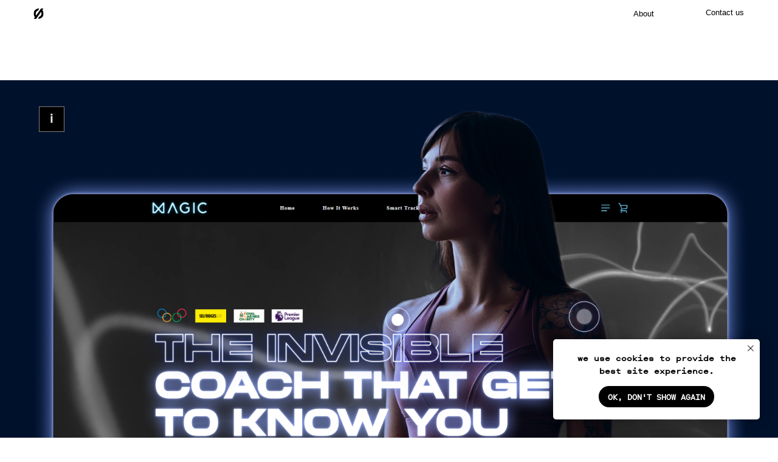

--- FILE ---
content_type: text/html; charset=UTF-8
request_url: https://spacemotion.space/uxui/magic
body_size: 15574
content:
<!DOCTYPE html> <html> <head> <meta charset="utf-8" /> <meta http-equiv="Content-Type" content="text/html; charset=utf-8" /> <meta name="viewport" content="width=device-width, initial-scale=1.0" /> <!--metatextblock--> <title>uxui /Magic -</title> <meta name="description" content="Magic Fit" /> <meta property="og:url" content="https://spacemotion.space/uxui/magic" /> <meta property="og:title" content="uxui /Magic -" /> <meta property="og:description" content="Magic Fit" /> <meta property="og:type" content="website" /> <meta property="og:image" content="https://static.tildacdn.one/tild6432-3465-4763-b935-376537366539/preview.jpg" /> <link rel="canonical" href="https://spacemotion.space/uxui/magic"> <!--/metatextblock--> <meta name="format-detection" content="telephone=no" /> <meta http-equiv="x-dns-prefetch-control" content="on"> <link rel="dns-prefetch" href="https://ws.tildacdn.com"> <link rel="dns-prefetch" href="https://static.tildacdn.one"> <link rel="shortcut icon" href="https://static.tildacdn.one/tild3331-6161-4335-b331-636333616630/logo_favicon.ico" type="image/x-icon" /> <link rel="apple-touch-icon" href="https://static.tildacdn.one/tild6161-3733-4137-a339-636562626463/logo_png.png"> <link rel="apple-touch-icon" sizes="76x76" href="https://static.tildacdn.one/tild6161-3733-4137-a339-636562626463/logo_png.png"> <link rel="apple-touch-icon" sizes="152x152" href="https://static.tildacdn.one/tild6161-3733-4137-a339-636562626463/logo_png.png"> <link rel="apple-touch-startup-image" href="https://static.tildacdn.one/tild6161-3733-4137-a339-636562626463/logo_png.png"> <meta name="msapplication-TileColor" content="#000000"> <meta name="msapplication-TileImage" content="https://static.tildacdn.one/tild3064-3361-4031-b136-313139346436/logo_270x270.png"> <!-- Assets --> <script src="https://neo.tildacdn.com/js/tilda-fallback-1.0.min.js" async charset="utf-8"></script> <link rel="stylesheet" href="https://static.tildacdn.one/css/tilda-grid-3.0.min.css" type="text/css" media="all" onerror="this.loaderr='y';"/> <link rel="stylesheet" href="https://static.tildacdn.one/ws/project4964776/tilda-blocks-page29650362.min.css?t=1755772389" type="text/css" media="all" onerror="this.loaderr='y';" /> <link rel="preconnect" href="https://fonts.gstatic.com"> <link href="https://fonts.googleapis.com/css2?family=Roboto:wght@300;400;500;700&subset=latin,cyrillic" rel="stylesheet"> <link rel="stylesheet" href="https://static.tildacdn.one/css/tilda-animation-2.0.min.css" type="text/css" media="all" onerror="this.loaderr='y';" /> <link rel="stylesheet" href="https://static.tildacdn.one/css/tilda-popup-1.1.min.css" type="text/css" media="print" onload="this.media='all';" onerror="this.loaderr='y';" /> <noscript><link rel="stylesheet" href="https://static.tildacdn.one/css/tilda-popup-1.1.min.css" type="text/css" media="all" /></noscript> <link rel="stylesheet" type="text/css" href="/custom.css?t=1755772389"> <script nomodule src="https://static.tildacdn.one/js/tilda-polyfill-1.0.min.js" charset="utf-8"></script> <script type="text/javascript">function t_onReady(func) {if(document.readyState!='loading') {func();} else {document.addEventListener('DOMContentLoaded',func);}}
function t_onFuncLoad(funcName,okFunc,time) {if(typeof window[funcName]==='function') {okFunc();} else {setTimeout(function() {t_onFuncLoad(funcName,okFunc,time);},(time||100));}}function t396_initialScale(t){var e=document.getElementById("rec"+t);if(e){var r=e.querySelector(".t396__artboard");if(r){var a=document.documentElement.clientWidth,i=[],l,n=r.getAttribute("data-artboard-screens");if(n){n=n.split(",");for(var o=0;o<n.length;o++)i[o]=parseInt(n[o],10)}else i=[320,480,640,960,1200];for(var o=0;o<i.length;o++){var d=i[o];a>=d&&(l=d)}var c="edit"===window.allrecords.getAttribute("data-tilda-mode"),s="center"===t396_getFieldValue(r,"valign",l,i),g="grid"===t396_getFieldValue(r,"upscale",l,i),u=t396_getFieldValue(r,"height_vh",l,i),_=t396_getFieldValue(r,"height",l,i),f=!!window.opr&&!!window.opr.addons||!!window.opera||-1!==navigator.userAgent.indexOf(" OPR/");if(!c&&s&&!g&&!u&&_&&!f){var h=parseFloat((a/l).toFixed(3)),v=[r,r.querySelector(".t396__carrier"),r.querySelector(".t396__filter")],p=Math.floor(parseInt(_,10)*h)+"px",b;r.style.setProperty("--initial-scale-height",p);for(var o=0;o<v.length;o++)v[o].style.setProperty("height","var(--initial-scale-height)");t396_scaleInitial__getElementsToScale(r).forEach((function(t){t.style.zoom=h}))}}}}function t396_scaleInitial__getElementsToScale(t){return t?Array.prototype.slice.call(t.children).filter((function(t){return t&&(t.classList.contains("t396__elem")||t.classList.contains("t396__group"))})):[]}function t396_getFieldValue(t,e,r,a){var i,l=a[a.length-1];if(!(i=r===l?t.getAttribute("data-artboard-"+e):t.getAttribute("data-artboard-"+e+"-res-"+r)))for(var n=0;n<a.length;n++){var o=a[n];if(!(o<=r)&&(i=o===l?t.getAttribute("data-artboard-"+e):t.getAttribute("data-artboard-"+e+"-res-"+o)))break}return i}window.TN_SCALE_INITIAL_VER="1.0";</script> <script src="https://static.tildacdn.one/js/jquery-1.10.2.min.js" charset="utf-8" onerror="this.loaderr='y';"></script> <script src="https://static.tildacdn.one/js/tilda-scripts-3.0.min.js" charset="utf-8" defer onerror="this.loaderr='y';"></script> <script src="https://static.tildacdn.one/ws/project4964776/tilda-blocks-page29650362.min.js?t=1755772389" charset="utf-8" async onerror="this.loaderr='y';"></script> <script src="https://static.tildacdn.one/js/tilda-lazyload-1.0.min.js" charset="utf-8" async onerror="this.loaderr='y';"></script> <script src="https://static.tildacdn.one/js/tilda-animation-2.0.min.js" charset="utf-8" async onerror="this.loaderr='y';"></script> <script src="https://static.tildacdn.one/js/tilda-zero-1.1.min.js" charset="utf-8" async onerror="this.loaderr='y';"></script> <script src="https://static.tildacdn.one/js/tilda-popup-1.0.min.js" charset="utf-8" async onerror="this.loaderr='y';"></script> <script src="https://static.tildacdn.one/js/tilda-menu-1.0.min.js" charset="utf-8" async onerror="this.loaderr='y';"></script> <script src="https://static.tildacdn.one/js/tilda-animation-ext-1.0.min.js" charset="utf-8" async onerror="this.loaderr='y';"></script> <script src="https://static.tildacdn.one/js/tilda-animation-sbs-1.0.min.js" charset="utf-8" async onerror="this.loaderr='y';"></script> <script src="https://static.tildacdn.one/js/tilda-zero-scale-1.0.min.js" charset="utf-8" async onerror="this.loaderr='y';"></script> <script src="https://static.tildacdn.one/js/tilda-skiplink-1.0.min.js" charset="utf-8" async onerror="this.loaderr='y';"></script> <script src="https://static.tildacdn.one/js/tilda-events-1.0.min.js" charset="utf-8" async onerror="this.loaderr='y';"></script> <!-- nominify begin --> <script>
document.addEventListener('DOMContentLoaded', function(){
  var header = document.getElementById('rec474488630');
  if (!header) return;

  // Подгоняем отступ страницы под фактическую высоту хедера
  function syncPad(){
    document.body.classList.add('has-fixed-uc-header');
    document.documentElement.style.setProperty('--uc-header-h-474488630', header.offsetHeight + 'px');
  }
  syncPad();
  new ResizeObserver(syncPad).observe(header);
  window.addEventListener('load', syncPad);

  // Инверсия при скролле (порог можно изменить)
  var THRESHOLD = 1;
  function applyInvert(){
    header.classList.toggle('is-inverted', window.scrollY > THRESHOLD);
  }
  applyInvert();
  window.addEventListener('scroll', applyInvert, { passive: true });
});
</script> <!-- nominify end --><script type="text/javascript">window.dataLayer=window.dataLayer||[];</script> <!-- Google Tag Manager --> <script type="text/javascript">(function(w,d,s,l,i){w[l]=w[l]||[];w[l].push({'gtm.start':new Date().getTime(),event:'gtm.js'});var f=d.getElementsByTagName(s)[0],j=d.createElement(s),dl=l!='dataLayer'?'&l='+l:'';j.async=true;j.src='https://www.googletagmanager.com/gtm.js?id='+i+dl;f.parentNode.insertBefore(j,f);})(window,document,'script','dataLayer','GTM-KN744P6');</script> <!-- End Google Tag Manager --> <script type="text/javascript">(function() {if((/bot|google|yandex|baidu|bing|msn|duckduckbot|teoma|slurp|crawler|spider|robot|crawling|facebook/i.test(navigator.userAgent))===false&&typeof(sessionStorage)!='undefined'&&sessionStorage.getItem('visited')!=='y'&&document.visibilityState){var style=document.createElement('style');style.type='text/css';style.innerHTML='@media screen and (min-width: 980px) {.t-records {opacity: 0;}.t-records_animated {-webkit-transition: opacity ease-in-out .2s;-moz-transition: opacity ease-in-out .2s;-o-transition: opacity ease-in-out .2s;transition: opacity ease-in-out .2s;}.t-records.t-records_visible {opacity: 1;}}';document.getElementsByTagName('head')[0].appendChild(style);function t_setvisRecs(){var alr=document.querySelectorAll('.t-records');Array.prototype.forEach.call(alr,function(el) {el.classList.add("t-records_animated");});setTimeout(function() {Array.prototype.forEach.call(alr,function(el) {el.classList.add("t-records_visible");});sessionStorage.setItem("visited","y");},400);}
document.addEventListener('DOMContentLoaded',t_setvisRecs);}})();</script></head> <body class="t-body" style="margin:0;"> <!--allrecords--> <div id="allrecords" class="t-records" data-hook="blocks-collection-content-node" data-tilda-project-id="4964776" data-tilda-page-id="29650362" data-tilda-page-alias="uxui/magic" data-tilda-formskey="828f21e4832440a3f0596d3374964776" data-tilda-imgoptimoff="yes" data-tilda-lazy="yes" data-tilda-root-zone="one" data-tilda-project-headcode="yes" data-tilda-project-country="IL"> <!--header--> <header id="t-header" class="t-records" data-hook="blocks-collection-content-node" data-tilda-project-id="4964776" data-tilda-page-id="29337310" data-tilda-page-alias="header" data-tilda-formskey="828f21e4832440a3f0596d3374964776" data-tilda-imgoptimoff="yes" data-tilda-lazy="yes" data-tilda-root-zone="one" data-tilda-project-headcode="yes" data-tilda-project-country="IL"> <div id="rec474488630" class="r t-rec t-screenmin-980px uc-header" style=" " data-animationappear="off" data-record-type="396" data-screen-min="980px"> <!-- T396 --> <style>#rec474488630 .t396__artboard {height:40px;}#rec474488630 .t396__filter {height:40px;background-image:-webkit-gradient( linear,left top,left bottom,from(rgba(255,255,255,0)),to(rgba(255,255,255,0)) );background-image:-webkit-linear-gradient(top,rgba(255,255,255,0),rgba(255,255,255,0));background-image:linear-gradient(to bottom,rgba(255,255,255,0),rgba(255,255,255,0));will-change:transform;}#rec474488630 .t396__carrier{height:40px;background-position:center center;background-attachment:scroll;background-size:cover;background-repeat:no-repeat;}@media screen and (max-width:1199px) {#rec474488630 .t396__artboard,#rec474488630 .t396__filter,#rec474488630 .t396__carrier {}#rec474488630 .t396__filter {}#rec474488630 .t396__carrier {background-attachment:scroll;}}@media screen and (max-width:959px) {#rec474488630 .t396__artboard,#rec474488630 .t396__filter,#rec474488630 .t396__carrier {}#rec474488630 .t396__filter {}#rec474488630 .t396__carrier {background-attachment:scroll;}}@media screen and (max-width:639px) {#rec474488630 .t396__artboard,#rec474488630 .t396__filter,#rec474488630 .t396__carrier {}#rec474488630 .t396__filter {}#rec474488630 .t396__carrier {background-attachment:scroll;}}@media screen and (max-width:479px) {#rec474488630 .t396__artboard,#rec474488630 .t396__filter,#rec474488630 .t396__carrier {}#rec474488630 .t396__filter {}#rec474488630 .t396__carrier {background-attachment:scroll;}}#rec474488630 .tn-elem[data-elem-id="1663584221631"] {z-index:3;top:15px;left:calc(50% - 600px + 73px);width:159px;height:auto;}@media (min-width:1200px) {#rec474488630 .tn-elem.t396__elem--anim-hidden[data-elem-id="1663584221631"] {opacity:0;}}#rec474488630 .tn-elem[data-elem-id="1663584221631"] .tn-atom {border-radius:0px 0px 0px 0px;background-position:center center;border-color:transparent ;border-style:solid;}#rec474488630 .tn-elem[data-elem-id="1663584221631"] .tn-atom__img {border-radius:0px 0px 0px 0px;object-position:center center;}@media screen and (max-width:1199px) {#rec474488630 .tn-elem[data-elem-id="1663584221631"] {display:table;left:calc(50% - 480px + 32px);height:auto;}}@media screen and (max-width:959px) {#rec474488630 .tn-elem[data-elem-id="1663584221631"] {display:table;height:auto;}}@media screen and (max-width:639px) {#rec474488630 .tn-elem[data-elem-id="1663584221631"] {display:table;height:auto;}}@media screen and (max-width:479px) {#rec474488630 .tn-elem[data-elem-id="1663584221631"] {display:table;height:auto;}}#rec474488630 .tn-elem[data-elem-id="1659191106354"]{color:#ff0000;z-index:3;top:20px;left:calc(50% - 600px + 1098px);width:35px;height:auto;}#rec474488630 .tn-elem[data-elem-id="1659191106354"] .tn-atom {vertical-align:middle;color:#ff0000;font-size:12px;font-family:'Aeroport',Arial,sans-serif;line-height:1.55;font-weight:400;background-position:center center;border-color:transparent ;border-style:solid;}@media screen and (max-width:1199px) {#rec474488630 .tn-elem[data-elem-id="1659191106354"] {display:table;height:auto;}}@media screen and (max-width:959px) {#rec474488630 .tn-elem[data-elem-id="1659191106354"] {display:table;height:auto;}}@media screen and (max-width:639px) {#rec474488630 .tn-elem[data-elem-id="1659191106354"] {display:table;height:auto;}}@media screen and (max-width:479px) {#rec474488630 .tn-elem[data-elem-id="1659191106354"] {display:table;height:auto;}}#rec474488630 .tn-elem[data-elem-id="1659361329553"]{color:#000000;text-align:center;z-index:3;top:11px;left:calc(50% - 600px + 970px);width:46px;height:20px;-webkit-filter:invert(0%);filter:invert(0%);border-radius:30px 30px 30px 30px;}#rec474488630 .tn-elem[data-elem-id="1659361329553"] .tn-atom{color:#000000;font-size:12px;font-family:'Aeroport',Arial,sans-serif;line-height:1.55;font-weight:400;border-radius:30px 30px 30px 30px;background-image:linear-gradient(180deg,rgba(0,0,0,0) 0%,rgba(84,84,84,0) 98%);border-color:transparent ;border-style:solid;transition:background-color 0.2s ease-in-out,color 0.2s ease-in-out,border-color 0.2s ease-in-out;}@media (hover),(min-width:0\0) {#rec474488630 .tn-elem[data-elem-id="1659361329553"] .tn-atom:hover {}#rec474488630 .tn-elem[data-elem-id="1659361329553"] .tn-atom:hover {color:#fc4700;}}@media screen and (max-width:1199px) {#rec474488630 .tn-elem[data-elem-id="1659361329553"] {display:table;top:16px;left:calc(50% - 480px + 805px);}}@media screen and (max-width:959px) {#rec474488630 .tn-elem[data-elem-id="1659361329553"] {display:table;left:calc(50% - 320px + 484px);}}@media screen and (max-width:639px) {#rec474488630 .tn-elem[data-elem-id="1659361329553"] {display:table;}}@media screen and (max-width:479px) {#rec474488630 .tn-elem[data-elem-id="1659361329553"] {display:table;}}#rec474488630 .tn-elem[data-elem-id="1659361680211"]{color:#000000;text-align:center;z-index:3;top:7px;left:calc(50% - 600px + 1080px);width:76px;height:27px;-webkit-filter:invert(0%);filter:invert(0%);border-radius:30px 30px 30px 30px;}@media (min-width:1200px) {#rec474488630 .tn-elem.t396__elem--anim-hidden[data-elem-id="1659361680211"] {opacity:0;}}#rec474488630 .tn-elem[data-elem-id="1659361680211"] .tn-atom{color:#000000;font-size:12px;font-family:'Aeroport',Arial,sans-serif;line-height:1.55;font-weight:400;border-radius:30px 30px 30px 30px;background-image:linear-gradient(180deg,rgba(0,0,0,0) 0%,rgba(84,84,84,0) 98%);border-color:transparent ;border-style:solid;transition:background-color 0.2s ease-in-out,color 0.2s ease-in-out,border-color 0.2s ease-in-out;}@media (hover),(min-width:0\0) {#rec474488630 .tn-elem[data-elem-id="1659361680211"] .tn-atom:hover {}#rec474488630 .tn-elem[data-elem-id="1659361680211"] .tn-atom:hover {color:#fc4700;}}@media screen and (max-width:1199px) {#rec474488630 .tn-elem[data-elem-id="1659361680211"] {display:table;top:13px;left:calc(50% - 480px + 882px);}}@media screen and (max-width:959px) {#rec474488630 .tn-elem[data-elem-id="1659361680211"] {display:table;left:calc(50% - 320px + 561px);}}@media screen and (max-width:639px) {#rec474488630 .tn-elem[data-elem-id="1659361680211"] {display:table;}}@media screen and (max-width:479px) {#rec474488630 .tn-elem[data-elem-id="1659361680211"] {display:table;}}#rec474488630 .tn-group[data-group-id="175496958642249890"] {z-index:3;position:absolute;top:12px;left:calc(50% - 600px + 52px);width:16px;height:18px;margin:0 0 0 0;}#rec474488630 .tn-group[data-group-id="175496958642249890"] #molecule-175496958642249890 {width:100%;height:100%;position:relative;border-color:transparent ;border-style:solid ;box-sizing:border-box;border-radius:0px;opacity:1;}@media screen and (max-width:1199px) {#rec474488630 .tn-group[data-group-id="175496958642249890"] {display:block;top:12px;left:calc(50% - 480px + 11px);width:16px;height:18px;}#rec474488630 .tn-group[data-group-id="175496958642249890"] #molecule-175496958642249890 {}}@media screen and (max-width:959px) {#rec474488630 .tn-group[data-group-id="175496958642249890"] {display:block;top:12px;left:calc(50% - 320px + 11px);width:16px;height:18px;}#rec474488630 .tn-group[data-group-id="175496958642249890"] #molecule-175496958642249890 {}}@media screen and (max-width:639px) {#rec474488630 .tn-group[data-group-id="175496958642249890"] #molecule-175496958642249890 {}}@media screen and (max-width:479px) {#rec474488630 .tn-group[data-group-id="175496958642249890"] #molecule-175496958642249890 {}}#rec474488630 .tn-elem[data-elem-id="1664118802585"] {z-index:3;top:0px;left:0px;width:16px;height:18px;}#rec474488630 .tn-elem[data-elem-id="1664118802585"] .tn-atom{background-position:center center;border-color:transparent ;border-style:solid;}@media screen and (max-width:1199px) {#rec474488630 .tn-elem[data-elem-id="1664118802585"] {display:table;top:0px;left:0px;}}@media screen and (max-width:959px) {#rec474488630 .tn-elem[data-elem-id="1664118802585"] {display:table;top:0px;left:0px;}}@media screen and (max-width:639px) {#rec474488630 .tn-elem[data-elem-id="1664118802585"] {display:table;}}@media screen and (max-width:479px) {#rec474488630 .tn-elem[data-elem-id="1664118802585"] {display:table;}}</style> <div class='t396'> <div class="t396__artboard" data-artboard-recid="474488630" data-artboard-screens="320,480,640,960,1200" data-artboard-height="40" data-artboard-valign="center" data-artboard-upscale="window"> <div class="t396__carrier" data-artboard-recid="474488630"></div> <div class="t396__filter" data-artboard-recid="474488630"></div> <div class='t396__elem tn-elem tn-elem__4744886301663584221631 t396__elem--anim-hidden' data-elem-id='1663584221631' data-elem-type='image' data-field-top-value="15" data-field-left-value="73" data-field-height-value="17" data-field-width-value="159" data-field-axisy-value="top" data-field-axisx-value="left" data-field-container-value="grid" data-field-topunits-value="px" data-field-leftunits-value="px" data-field-heightunits-value="px" data-field-widthunits-value="px" data-animate-sbs-event="hover" data-animate-sbs-trgels="1659190779006,1664118802585" data-animate-sbs-opts="[{'ti':0,'mx':0,'my':0,'sx':1,'sy':1,'op':1,'ro':0,'bl':'0','ea':'','dt':0},{'ti':0,'mx':0,'my':0,'sx':1,'sy':1,'op':0,'ro':0,'bl':'0','ea':'','dt':0},{'ti':200,'mx':0,'my':0,'sx':1,'sy':1,'op':1,'ro':0,'bl':'0','ea':'','dt':0}]" data-field-filewidth-value="261" data-field-fileheight-value="28" data-field-heightmode-value="hug" data-field-height-res-480-value="17" data-field-height-res-640-value="17" data-field-left-res-960-value="32" data-field-height-res-960-value="17"> <div class='tn-atom'> <img class='tn-atom__img t-img' data-original='https://static.tildacdn.one/tild3637-6135-4630-b237-313761323961/Spacemotion_log.svg'
src='https://static.tildacdn.one/tild3637-6135-4630-b237-313761323961/Spacemotion_log.svg'
alt='' imgfield='tn_img_1663584221631'
/> </div> </div> <div class='t396__elem tn-elem tn-elem__4744886301659191106354' data-elem-id='1659191106354' data-elem-type='text' data-field-top-value="20" data-field-left-value="1098" data-field-width-value="35" data-field-axisy-value="top" data-field-axisx-value="left" data-field-container-value="grid" data-field-topunits-value="px" data-field-leftunits-value="px" data-field-heightunits-value="px" data-field-widthunits-value="px" data-field-textfit-value="autoheight"> <div class='tn-atom'field='tn_text_1659191106354'></div> </div> <div class='t396__elem tn-elem tn-elem__4744886301659361329553' data-elem-id='1659361329553' data-elem-type='button' data-field-top-value="11" data-field-left-value="970" data-field-height-value="20" data-field-width-value="46" data-field-axisy-value="top" data-field-axisx-value="left" data-field-container-value="grid" data-field-topunits-value="px" data-field-leftunits-value="px" data-field-heightunits-value="px" data-field-widthunits-value="px" data-field-left-res-640-value="484" data-field-top-res-960-value="16" data-field-left-res-960-value="805"> <a class='tn-atom' href="http://spacemotion.space/hyperspace">About</a> </div> <div class='t396__elem tn-elem tn-elem__4744886301659361680211 ' data-elem-id='1659361680211' data-elem-type='button' data-field-top-value="7" data-field-left-value="1080" data-field-height-value="27" data-field-width-value="76" data-field-axisy-value="top" data-field-axisx-value="left" data-field-container-value="grid" data-field-topunits-value="px" data-field-leftunits-value="px" data-field-heightunits-value="px" data-field-widthunits-value="px" data-animate-sbs-event="hover" data-animate-sbs-trgels="1659361680211" data-animate-sbs-opts="[{'ti':0,'mx':0,'my':0,'sx':1,'sy':1,'op':1,'ro':0,'bl':'0','ea':'','dt':0},{'ti':200,'mx':0,'my':0,'sx':1.02,'sy':1.02,'op':1,'ro':0,'bl':'0','ea':'','dt':0}]" data-field-left-res-640-value="561" data-field-top-res-960-value="13" data-field-left-res-960-value="882"> <a class='tn-atom' href="http://spacemotion.space/contact">Contact us</a> </div> <a
class="t396__group tn-group tn-group__474488630175496958642249890 " data-fields="top,left,container" data-group-id="175496958642249890" data-group-type-value="physical" data-group-top-value="12" data-group-left-value="52" data-group-padding="0 0 0 0" data-group-container-value="grid" data-group-height-value="18" data-group-width-value="16" data-group-topunits-value="px" data-group-leftunits-value="px" data-group-top-res-640-value="12" data-group-left-res-640-value="11" data-group-height-res-640-value="18" data-group-width-res-640-value="16" data-group-top-res-960-value="12" data-group-left-res-960-value="11" data-group-height-res-960-value="18" data-group-width-res-960-value="16" 
href="https://spacemotion.space/"> <div
class="tn-molecule"
id="molecule-175496958642249890"> <div class='t396__elem tn-elem tn-elem__4744886301664118802585' data-elem-id='1664118802585' data-elem-type='html' data-field-top-value="12" data-field-left-value="52" data-field-height-value="18" data-field-width-value="16" data-field-axisy-value="top" data-field-axisx-value="left" data-field-container-value="grid" data-field-topunits-value="px" data-field-leftunits-value="px" data-field-heightunits-value="px" data-field-widthunits-value="px" data-field-widthmode-value="fixed" data-field-heightmode-value="fixed" data-field-top-res-640-value="12" data-field-left-res-640-value="11" data-field-top-res-960-value="12" data-field-left-res-960-value="11"> <div class='tn-atom tn-atom__html'> <script src="https://unpkg.com/@lottiefiles/lottie-player@latest/dist/lottie-player.js"></script> <lottie-player src="https://lottie.host/0ff1fd2b-e413-439c-a58c-8a81eb34b3e3/uBN2FLbBCe.json" background="transparent" speed="1" style="width: 16; height: 17.5;" hover ></lottie-player> </div> </div> </div> </a> </div> </div> <script>t_onFuncLoad('t396_initialScale',function() {t396_initialScale('474488630');});t_onReady(function() {t_onFuncLoad('t396_init',function() {t396_init('474488630');});});</script> <!-- /T396 --> </div> <div id="rec479222631" class="r t-rec t-screenmax-980px" style="background-color:#ffffff; " data-record-type="975" data-screen-max="980px" data-bg-color="#ffffff"> <!-- T975 --> <div class="t975 t975__beforeready" style="background-color: rgba(255,255,255,1); " data-bgcolor-hex="#ffffff" data-bgcolor-rgba="rgba(255,255,255,1)" data-navmarker="nav479222631marker" data-appearoffset="500" data-bgopacity="1" data-bgcolor-rgba-afterscroll="rgba(255,255,255, 0.70)" data-menu="yes"> <nav class="t975__wrapper"> <ul role="list" class="t975__inner-wrapper t-menu__list"> <li class="t975__list-item"> <a class="t975__menu-link"
href="http://spacemotion.space/"> <div class="t975__menu-item"> <div class="t975__icon-wrapper"> <img class="t975__menu-icon"
src="https://static.tildacdn.one/tild6231-6134-4962-a664-616633326361/Group_337514.svg"
imgfield="li_img__1663844336166"
alt=""> </div> <div class="t975__menu-text" style="margin-top: 2px;" field="li_title__1663844336166">home</div> </div> </a> </li> <li class="t975__list-item"> <a class="t975__menu-link"
href="http://spacemotion.space/hyperspace"> <div class="t975__menu-item"> <div class="t975__icon-wrapper"> <img class="t975__menu-icon"
src="https://static.tildacdn.one/tild6666-6363-4663-a435-343362646537/about_21_2.svg"
imgfield="li_img__1663844625586"
alt=""> </div> <div class="t975__menu-text" style="margin-top: 2px;" field="li_title__1663844625586">about</div> </div> </a> </li> <li class="t975__list-item"> <a class="t975__menu-link"
href="http://spacemotion.space/contact"> <div class="t975__menu-item"> <div class="t975__icon-wrapper"> <img class="t975__menu-icon"
src="https://static.tildacdn.one/tild3563-6436-4337-a362-656133376537/contact.svg"
imgfield="li_img__1663844829913"
alt=""> </div> <div class="t975__menu-text" style="margin-top: 2px;" field="li_title__1663844829913">contact</div> </div> </a> </li> </ul> </nav> </div> <script>t_onReady(function() {t_onFuncLoad('t975_init',function() {t975_init('479222631');});});t_onFuncLoad('t_menu__interactFromKeyboard',function() {t_menu__interactFromKeyboard('479222631');});</script> <style>#rec479222631 .t975{border-color:#E2E2E2;}@media screen and (min-width:640px){#rec479222631 .t975__menu-text{margin-top:7px !important;}}</style> <style>#rec479222631 .t975__menu-link{color:#000000!important;}</style> <style>#rec479222631 .t-active .t975__menu-text{color:#fc4700!important;}#rec479222631 .t-active .t975__icon-wrapper{}</style> <style>@media screen and (max-width:480px){#rec479222631 .t975__list-item{min-width:calc(100% / 3);}}</style> <style>#rec479222631 .t-menu__link-item{-webkit-transition:color 0.3s ease-in-out,opacity 0.3s ease-in-out;transition:color 0.3s ease-in-out,opacity 0.3s ease-in-out;}#rec479222631 .t-menu__link-item.t-active:not(.t978__menu-link){color:#fc4700 !important;}@supports (overflow:-webkit-marquee) and (justify-content:inherit){#rec479222631 .t-menu__link-item,#rec479222631 .t-menu__link-item.t-active{opacity:1 !important;}}</style> <style> #rec479222631 .t975__menu-text{font-size:10px;color:#000000;font-weight:400;font-family:'Roboto';}</style> </div> <div id="rec1215543346" class="r t-rec" style=" " data-animationappear="off" data-record-type="131"> <!-- T123 --> <div class="t123"> <div class="t-container_100 "> <div class="t-width t-width_100 "> <!-- nominify begin --> <script>
(function(){
  var THRESHOLD = 1; // с какого скролла включать инверсию

  function collectHeaders() {
    // сам блок, его фикс-клон и мобильный вариант
    var list = new Set();
    document.querySelectorAll('.uc-header, .t228__positionfixed, .tmenu__positionfixed')
      .forEach(function(el){
        // помечаем клоны классом uc-header, если вдруг он потерялся
        if (!el.classList.contains('uc-header') && (el.className || '').includes('t228'))
          el.classList.add('uc-header');
        if (el.classList.contains('uc-header')) list.add(el);
      });
    return Array.from(list);
  }

  function applyInvert() {
    var invert = window.scrollY > THRESHOLD;
    headers.forEach(function(h){ h.classList.toggle('is-inverted', invert); });
  }

  var headers = collectHeaders();
  applyInvert();

  // пересобираем список, если Tilda подменит/создаст фикс-версию
  var mo = new MutationObserver(function(){ headers = collectHeaders(); applyInvert(); });
  mo.observe(document.body, {childList:true, subtree:true});

  window.addEventListener('scroll', applyInvert, {passive:true});
  window.addEventListener('load', function(){ headers = collectHeaders(); applyInvert(); });
})();
</script> <!-- nominify end --> </div> </div> </div> </div> <div id="rec1215543826" class="r t-rec" style=" " data-animationappear="off" data-record-type="131"> <!-- T123 --> <div class="t123"> <div class="t-container_100 "> <div class="t-width t-width_100 "> <!-- nominify begin --> <script>
document.addEventListener('DOMContentLoaded', function () {
  var header = document.querySelector('.uc-header');
  if (!header) return;

  var THRESHOLD = 1; // пиксели скролла, после которых включаем инверсию

  function toggleInvert() {
    if (window.scrollY > THRESHOLD) {
      header.classList.add('is-inverted');
    } else {
      header.classList.remove('is-inverted');
    }
  }

  toggleInvert(); // состояние при загрузке
  window.addEventListener('scroll', toggleInvert, { passive: true });
});
</script> <!-- nominify end --> </div> </div> </div> </div> </header> <!--/header--> <div id="rec479603062" class="r t-rec t-rec_pt_90 t-rec_pt-res-480_0" style="padding-top:90px; " data-animationappear="off" data-record-type="396"> <!-- T396 --> <style>#rec479603062 .t396__artboard {height:800px;background-color:#000000;}#rec479603062 .t396__filter {height:800px;}#rec479603062 .t396__carrier{height:800px;background-position:center center;background-attachment:scroll;background-size:cover;background-repeat:no-repeat;}@media screen and (max-width:1199px) {#rec479603062 .t396__artboard,#rec479603062 .t396__filter,#rec479603062 .t396__carrier {}#rec479603062 .t396__filter {}#rec479603062 .t396__carrier {background-attachment:scroll;}}@media screen and (max-width:959px) {#rec479603062 .t396__artboard,#rec479603062 .t396__filter,#rec479603062 .t396__carrier {}#rec479603062 .t396__filter {}#rec479603062 .t396__carrier {background-attachment:scroll;}}@media screen and (max-width:639px) {#rec479603062 .t396__artboard,#rec479603062 .t396__filter,#rec479603062 .t396__carrier {}#rec479603062 .t396__filter {}#rec479603062 .t396__carrier {background-attachment:scroll;}}@media screen and (max-width:479px) {#rec479603062 .t396__artboard,#rec479603062 .t396__filter,#rec479603062 .t396__carrier {min-height:1030px;height:100vh;}#rec479603062 .t396__artboard {background-color:#000000;}#rec479603062 .t396__filter {}#rec479603062 .t396__carrier {background-attachment:scroll;}}#rec479603062 .tn-elem[data-elem-id="1659904340847"]{z-index:1;top:0px;left:calc(50% - 600px + -106px);width:555px;height:800px;}#rec479603062 .tn-elem[data-elem-id="1659904340847"] .tn-atom{background-color:#ffffff;background-position:center center;border-color:transparent ;border-style:solid;}@media screen and (max-width:1199px) {}@media screen and (max-width:959px) {}@media screen and (max-width:639px) {}@media screen and (max-width:479px) {#rec479603062 .tn-elem[data-elem-id="1659904340847"] {top:calc(0px);left:calc(50% - 160px + 0px);width:320px;height:391px;}}#rec479603062 .tn-elem[data-elem-id="1659904372210"]{z-index:2;top:93px;left:calc(50% - 600px + 53px);width:43px;height:43px;}#rec479603062 .tn-elem[data-elem-id="1659904372210"] .tn-atom {border-radius:3000px;background-color:#000000;background-position:center center;border-color:transparent ;border-style:solid;}@media screen and (max-width:1199px) {}@media screen and (max-width:959px) {}@media screen and (max-width:639px) {}@media screen and (max-width:479px) {#rec479603062 .tn-elem[data-elem-id="1659904372210"] {top:calc(9px);left:calc(50% - 160px + 11px);}}#rec479603062 .tn-elem[data-elem-id="1659904576364"]{z-index:3;top:93px;left:calc(50% - 600px + 989px);width:43px;height:43px;}#rec479603062 .tn-elem[data-elem-id="1659904576364"] .tn-atom {border-radius:3000px;background-color:#ffffff;background-position:center center;border-color:transparent ;border-style:solid;}@media screen and (max-width:1199px) {}@media screen and (max-width:959px) {}@media screen and (max-width:639px) {}@media screen and (max-width:479px) {}#rec479603062 .tn-elem[data-elem-id="1659904581375"]{z-index:4;top:93px;left:calc(50% - 600px + 1047px);width:43px;height:43px;}#rec479603062 .tn-elem[data-elem-id="1659904581375"] .tn-atom {border-radius:3000px;background-color:#ffffff;background-position:center center;border-color:transparent ;border-style:solid;}@media screen and (max-width:1199px) {}@media screen and (max-width:959px) {}@media screen and (max-width:639px) {}@media screen and (max-width:479px) {}#rec479603062 .tn-elem[data-elem-id="1659904582240"]{z-index:5;top:93px;left:calc(50% - 600px + 1107px);width:43px;height:43px;}#rec479603062 .tn-elem[data-elem-id="1659904582240"] .tn-atom {border-radius:3000px;background-color:#ffffff;background-position:center center;border-color:transparent ;border-style:solid;}@media screen and (max-width:1199px) {}@media screen and (max-width:959px) {}@media screen and (max-width:639px) {}@media screen and (max-width:479px) {}#rec479603062 .tn-elem[data-elem-id="1659904381919"]{color:#000000;z-index:9;top:100px;left:calc(50% - 600px + 120px);width:560px;height:auto;}#rec479603062 .tn-elem[data-elem-id="1659904381919"] .tn-atom{color:#000000;font-size:20px;font-family:'Source Code Pro',Arial,sans-serif;line-height:1.55;font-weight:400;background-position:center center;border-color:transparent ;border-style:solid;}@media screen and (max-width:1199px) {}@media screen and (max-width:959px) {}@media screen and (max-width:639px) {}@media screen and (max-width:479px) {#rec479603062 .tn-elem[data-elem-id="1659904381919"] {top:calc(23px);left:calc(50% - 160px + 70px);width:232px;height:auto;}#rec479603062 .tn-elem[data-elem-id="1659904381919"] .tn-atom{font-size:12px;background-size:cover;}}#rec479603062 .tn-elem[data-elem-id="1659904396903"]{color:#000000;z-index:10;top:155px;left:calc(50% - 600px + 50px);width:560px;height:auto;}#rec479603062 .tn-elem[data-elem-id="1659904396903"] .tn-atom{color:#000000;font-size:45px;font-family:'Barry-J27',Arial,sans-serif;line-height:1.55;font-weight:400;background-position:center center;border-color:transparent ;border-style:solid;}@media screen and (max-width:1199px) {}@media screen and (max-width:959px) {}@media screen and (max-width:639px) {}@media screen and (max-width:479px) {#rec479603062 .tn-elem[data-elem-id="1659904396903"] {top:calc(63px);left:calc(50% - 160px + 9px);width:288px;height:auto;}}#rec479603062 .tn-elem[data-elem-id="1659904459111"]{color:#8f8f8f;z-index:11;top:175px;left:calc(50% - 600px + 590px);width:560px;height:auto;}#rec479603062 .tn-elem[data-elem-id="1659904459111"] .tn-atom{color:#8f8f8f;font-size:35px;font-family:'Barry-J27',Arial,sans-serif;line-height:1;font-weight:400;background-position:center center;border-color:transparent ;border-style:solid;}@media screen and (max-width:1199px) {}@media screen and (max-width:959px) {}@media screen and (max-width:639px) {}@media screen and (max-width:479px) {#rec479603062 .tn-elem[data-elem-id="1659904459111"] {top:calc(423px);left:calc(50% - 160px + 9px);width:295px;height:auto;}}#rec479603062 .tn-elem[data-elem-id="1659904533060"]{color:#8f8f8f;z-index:12;top:405px;left:calc(50% - 600px + 590px);width:560px;height:auto;}#rec479603062 .tn-elem[data-elem-id="1659904533060"] .tn-atom{color:#8f8f8f;font-size:35px;font-family:'Barry-J27',Arial,sans-serif;line-height:1;font-weight:400;background-position:center center;border-color:transparent ;border-style:solid;}@media screen and (max-width:1199px) {}@media screen and (max-width:959px) {}@media screen and (max-width:639px) {}@media screen and (max-width:479px) {#rec479603062 .tn-elem[data-elem-id="1659904533060"] {top:calc(583px);left:calc(50% - 160px + 10px);width:282px;height:auto;}}#rec479603062 .tn-elem[data-elem-id="1659904545303"]{color:#8f8f8f;z-index:13;top:565px;left:calc(50% - 600px + 590px);width:560px;height:auto;}#rec479603062 .tn-elem[data-elem-id="1659904545303"] .tn-atom{color:#8f8f8f;font-size:35px;font-family:'Barry-J27',Arial,sans-serif;line-height:1;font-weight:400;background-position:center center;border-color:transparent ;border-style:solid;}@media screen and (max-width:1199px) {}@media screen and (max-width:959px) {}@media screen and (max-width:639px) {}@media screen and (max-width:479px) {#rec479603062 .tn-elem[data-elem-id="1659904545303"] {top:calc(753px);left:calc(50% - 160px + 10px);width:273px;height:auto;}}#rec479603062 .tn-elem[data-elem-id="1660512141279"]{color:#000000;text-align:left;z-index:20;top:225px;left:calc(50% - 600px + 50px);width:240px;height:50px;}#rec479603062 .tn-elem[data-elem-id="1660512141279"] .tn-atom{color:#000000;font-size:30px;font-family:'Barry-J27',Arial,sans-serif;line-height:1.55;font-weight:400;border-radius:30px;background-color:#ffffff;background-position:center center;border-color:transparent ;border-style:solid;transition:background-color 0.2s ease-in-out,color 0.2s ease-in-out,border-color 0.2s ease-in-out;}@media (hover),(min-width:0\0) {#rec479603062 .tn-elem[data-elem-id="1660512141279"] .tn-atom:hover {}#rec479603062 .tn-elem[data-elem-id="1660512141279"] .tn-atom:hover {color:#fc4700;}}@media screen and (max-width:1199px) {#rec479603062 .tn-elem[data-elem-id="1660512141279"] {top:calc(50vh - 400px + 156px);left:calc(50% - 480px + 370px);width:222px;height:62px;}#rec479603062 .tn-elem[data-elem-id="1660512141279"] .tn-atom{font-size:32px;background-size:cover;}}@media screen and (max-width:959px) {#rec479603062 .tn-elem[data-elem-id="1660512141279"] {top:calc(50vh - 400px + 527px);left:calc(50% - 320px + 24px);}#rec479603062 .tn-elem[data-elem-id="1660512141279"] .tn-atom {background-image:linear-gradient(180deg,rgba(255,255,255,0) 0%,rgba(168,168,168,0) 98%);background-color:transparent;background-size:cover;}}@media screen and (max-width:639px) {#rec479603062 .tn-elem[data-elem-id="1660512141279"] {top:calc(50vh - 400px + 450px);left:calc(50% - 240px + 20px);}}@media screen and (max-width:479px) {#rec479603062 .tn-elem[data-elem-id="1660512141279"] {top:calc(133px);left:calc(50% - 160px + 9px);width:150px;height:45px;}#rec479603062 .tn-elem[data-elem-id="1660512141279"] .tn-atom{font-size:25px;background-size:cover;}}#rec479603062 .tn-elem[data-elem-id="1659904447914"]{color:#000000;z-index:25;top:265px;left:calc(50% - 600px + 50px);width:256px;height:auto;}#rec479603062 .tn-elem[data-elem-id="1659904447914"] .tn-atom{color:#000000;font-size:12px;font-family:'Source Code Pro',Arial,sans-serif;line-height:1.55;font-weight:400;background-position:center center;border-color:transparent ;border-style:solid;}@media screen and (max-width:1199px) {#rec479603062 .tn-elem[data-elem-id="1659904447914"] {top:calc(50vh - 400px + 206px);left:calc(50% - 480px + 370px);height:auto;}#rec479603062 .tn-elem[data-elem-id="1659904447914"] .tn-atom{font-size:12px;background-size:cover;}}@media screen and (max-width:959px) {#rec479603062 .tn-elem[data-elem-id="1659904447914"] {top:calc(50vh - 400px + 579px);left:calc(50% - 320px + 24px);height:auto;}}@media screen and (max-width:639px) {#rec479603062 .tn-elem[data-elem-id="1659904447914"] {top:calc(50vh - 400px + 502px);left:calc(50% - 240px + 20px);height:auto;}}@media screen and (max-width:479px) {#rec479603062 .tn-elem[data-elem-id="1659904447914"] {top:calc(175px);left:calc(50% - 160px + 9px);height:auto;}#rec479603062 .tn-elem[data-elem-id="1659904447914"] .tn-atom{font-size:10px;background-size:cover;}}#rec479603062 .tn-elem[data-elem-id="1659904496363"]{color:#ffffff;z-index:32;top:225px;left:calc(50% - 600px + 591px);width:554px;height:auto;}#rec479603062 .tn-elem[data-elem-id="1659904496363"] .tn-atom{color:#ffffff;font-size:12px;font-family:'Source Code Pro',Arial,sans-serif;line-height:1.55;font-weight:400;background-position:center center;border-color:transparent ;border-style:solid;}@media screen and (max-width:1199px) {#rec479603062 .tn-elem[data-elem-id="1659904496363"] {top:calc(50vh - 400px + 206px);left:calc(50% - 480px + 370px);height:auto;}#rec479603062 .tn-elem[data-elem-id="1659904496363"] .tn-atom{font-size:12px;background-size:cover;}}@media screen and (max-width:959px) {#rec479603062 .tn-elem[data-elem-id="1659904496363"] {top:calc(50vh - 400px + 579px);left:calc(50% - 320px + 24px);height:auto;}}@media screen and (max-width:639px) {#rec479603062 .tn-elem[data-elem-id="1659904496363"] {top:calc(50vh - 400px + 502px);left:calc(50% - 240px + 20px);height:auto;}}@media screen and (max-width:479px) {#rec479603062 .tn-elem[data-elem-id="1659904496363"] {top:calc(803px);left:calc(50% - 160px + 10px);width:284px;height:auto;}#rec479603062 .tn-elem[data-elem-id="1659904496363"] .tn-atom{font-size:10px;background-size:cover;}}#rec479603062 .tn-elem[data-elem-id="1659904533062"]{color:#ffffff;z-index:33;top:455px;left:calc(50% - 600px + 591px);width:554px;height:auto;}#rec479603062 .tn-elem[data-elem-id="1659904533062"] .tn-atom{color:#ffffff;font-size:12px;font-family:'Source Code Pro',Arial,sans-serif;line-height:1.55;font-weight:400;background-position:center center;border-color:transparent ;border-style:solid;}@media screen and (max-width:1199px) {#rec479603062 .tn-elem[data-elem-id="1659904533062"] {top:calc(50vh - 400px + 206px);left:calc(50% - 480px + 370px);height:auto;}#rec479603062 .tn-elem[data-elem-id="1659904533062"] .tn-atom{font-size:12px;background-size:cover;}}@media screen and (max-width:959px) {#rec479603062 .tn-elem[data-elem-id="1659904533062"] {top:calc(50vh - 400px + 579px);left:calc(50% - 320px + 24px);height:auto;}}@media screen and (max-width:639px) {#rec479603062 .tn-elem[data-elem-id="1659904533062"] {top:calc(50vh - 400px + 502px);left:calc(50% - 240px + 20px);height:auto;}}@media screen and (max-width:479px) {#rec479603062 .tn-elem[data-elem-id="1659904533062"] {top:calc(638px);left:calc(50% - 160px + 10px);width:281px;height:auto;}#rec479603062 .tn-elem[data-elem-id="1659904533062"] .tn-atom{font-size:10px;background-size:cover;}}#rec479603062 .tn-elem[data-elem-id="1659904545305"]{color:#ffffff;z-index:34;top:615px;left:calc(50% - 600px + 591px);width:554px;height:auto;}#rec479603062 .tn-elem[data-elem-id="1659904545305"] .tn-atom{color:#ffffff;font-size:12px;font-family:'Source Code Pro',Arial,sans-serif;line-height:1.55;font-weight:400;background-position:center center;border-color:transparent ;border-style:solid;}@media screen and (max-width:1199px) {#rec479603062 .tn-elem[data-elem-id="1659904545305"] {top:calc(50vh - 400px + 206px);left:calc(50% - 480px + 370px);height:auto;}#rec479603062 .tn-elem[data-elem-id="1659904545305"] .tn-atom{font-size:12px;background-size:cover;}}@media screen and (max-width:959px) {#rec479603062 .tn-elem[data-elem-id="1659904545305"] {top:calc(50vh - 400px + 579px);left:calc(50% - 320px + 24px);height:auto;}}@media screen and (max-width:639px) {#rec479603062 .tn-elem[data-elem-id="1659904545305"] {top:calc(50vh - 400px + 502px);left:calc(50% - 240px + 20px);height:auto;}}@media screen and (max-width:479px) {#rec479603062 .tn-elem[data-elem-id="1659904545305"] {top:calc(483px);left:calc(50% - 160px + 10px);width:298px;height:auto;}#rec479603062 .tn-elem[data-elem-id="1659904545305"] .tn-atom{font-size:10px;background-size:cover;}}#rec479603062 .tn-elem[data-elem-id="1659904564981"]{color:#000000;z-index:43;top:745px;left:calc(50% - 600px + 50px);width:256px;height:auto;}#rec479603062 .tn-elem[data-elem-id="1659904564981"] .tn-atom{color:#000000;font-size:12px;font-family:'Source Code Pro',Arial,sans-serif;line-height:1.55;font-weight:400;background-position:center center;border-color:transparent ;border-style:solid;}@media screen and (max-width:1199px) {#rec479603062 .tn-elem[data-elem-id="1659904564981"] {top:calc(50vh - 400px + 501px);left:calc(50% - 480px + 370px);height:auto;}#rec479603062 .tn-elem[data-elem-id="1659904564981"] .tn-atom{font-size:12px;background-size:cover;}}@media screen and (max-width:959px) {#rec479603062 .tn-elem[data-elem-id="1659904564981"] {top:calc(50vh - 400px + 678px);left:calc(50% - 320px + -280px);height:auto;}}@media screen and (max-width:639px) {}@media screen and (max-width:479px) {#rec479603062 .tn-elem[data-elem-id="1659904564981"] {top:calc(358px);left:calc(50% - 160px + 166px);height:auto;}}</style> <div class='t396'> <div class="t396__artboard" data-artboard-recid="479603062" data-artboard-screens="320,480,640,960,1200" data-artboard-height="800" data-artboard-valign="center" data-artboard-upscale="window" data-artboard-height-res-320="1030" data-artboard-height_vh-res-320="100"> <div class="t396__carrier" data-artboard-recid="479603062"></div> <div class="t396__filter" data-artboard-recid="479603062"></div> <div class='t396__elem tn-elem tn-elem__4796030621659904340847' data-elem-id='1659904340847' data-elem-type='shape' data-field-top-value="0" data-field-left-value="-106" data-field-height-value="800" data-field-width-value="555" data-field-axisy-value="top" data-field-axisx-value="left" data-field-container-value="grid" data-field-topunits-value="px" data-field-leftunits-value="px" data-field-heightunits-value="px" data-field-widthunits-value="px" data-field-top-res-320-value="0" data-field-left-res-320-value="0" data-field-height-res-320-value="391" data-field-width-res-320-value="320"> <div class='tn-atom'> </div> </div> <div class='t396__elem tn-elem tn-elem__4796030621659904372210' data-elem-id='1659904372210' data-elem-type='shape' data-field-top-value="93" data-field-left-value="53" data-field-height-value="43" data-field-width-value="43" data-field-axisy-value="top" data-field-axisx-value="left" data-field-container-value="grid" data-field-topunits-value="px" data-field-leftunits-value="px" data-field-heightunits-value="px" data-field-widthunits-value="px" data-field-top-res-320-value="9" data-field-left-res-320-value="11"> <div class='tn-atom'> </div> </div> <div class='t396__elem tn-elem tn-elem__4796030621659904576364' data-elem-id='1659904576364' data-elem-type='shape' data-field-top-value="93" data-field-left-value="989" data-field-height-value="43" data-field-width-value="43" data-field-axisy-value="top" data-field-axisx-value="left" data-field-container-value="grid" data-field-topunits-value="px" data-field-leftunits-value="px" data-field-heightunits-value="px" data-field-widthunits-value="px"> <div class='tn-atom'> </div> </div> <div class='t396__elem tn-elem tn-elem__4796030621659904581375' data-elem-id='1659904581375' data-elem-type='shape' data-field-top-value="93" data-field-left-value="1047" data-field-height-value="43" data-field-width-value="43" data-field-axisy-value="top" data-field-axisx-value="left" data-field-container-value="grid" data-field-topunits-value="px" data-field-leftunits-value="px" data-field-heightunits-value="px" data-field-widthunits-value="px"> <div class='tn-atom'> </div> </div> <div class='t396__elem tn-elem tn-elem__4796030621659904582240' data-elem-id='1659904582240' data-elem-type='shape' data-field-top-value="93" data-field-left-value="1107" data-field-height-value="43" data-field-width-value="43" data-field-axisy-value="top" data-field-axisx-value="left" data-field-container-value="grid" data-field-topunits-value="px" data-field-leftunits-value="px" data-field-heightunits-value="px" data-field-widthunits-value="px"> <div class='tn-atom'> </div> </div> <div class='t396__elem tn-elem tn-elem__4796030621659904381919' data-elem-id='1659904381919' data-elem-type='text' data-field-top-value="100" data-field-left-value="120" data-field-width-value="560" data-field-axisy-value="top" data-field-axisx-value="left" data-field-container-value="grid" data-field-topunits-value="px" data-field-leftunits-value="px" data-field-heightunits-value="" data-field-widthunits-value="px" data-field-top-res-320-value="23" data-field-left-res-320-value="70" data-field-width-res-320-value="232"> <div class='tn-atom'field='tn_text_1659904381919'>back to .......</div> </div> <div class='t396__elem tn-elem tn-elem__4796030621659904396903' data-elem-id='1659904396903' data-elem-type='text' data-field-top-value="155" data-field-left-value="50" data-field-width-value="560" data-field-axisy-value="top" data-field-axisx-value="left" data-field-container-value="grid" data-field-topunits-value="px" data-field-leftunits-value="px" data-field-heightunits-value="" data-field-widthunits-value="px" data-field-top-res-320-value="63" data-field-left-res-320-value="9" data-field-width-res-320-value="288"> <div class='tn-atom'field='tn_text_1659904396903'>spacemotion stars</div> </div> <div class='t396__elem tn-elem tn-elem__4796030621659904459111' data-elem-id='1659904459111' data-elem-type='text' data-field-top-value="175" data-field-left-value="590" data-field-width-value="560" data-field-axisy-value="top" data-field-axisx-value="left" data-field-container-value="grid" data-field-topunits-value="px" data-field-leftunits-value="px" data-field-heightunits-value="" data-field-widthunits-value="px" data-field-top-res-320-value="423" data-field-left-res-320-value="9" data-field-width-res-320-value="295"> <div class='tn-atom'field='tn_text_1659904459111'>/about chayka</div> </div> <div class='t396__elem tn-elem tn-elem__4796030621659904533060' data-elem-id='1659904533060' data-elem-type='text' data-field-top-value="405" data-field-left-value="590" data-field-width-value="560" data-field-axisy-value="top" data-field-axisx-value="left" data-field-container-value="grid" data-field-topunits-value="px" data-field-leftunits-value="px" data-field-heightunits-value="" data-field-widthunits-value="px" data-field-top-res-320-value="583" data-field-left-res-320-value="10" data-field-width-res-320-value="282"> <div class='tn-atom'field='tn_text_1659904533060'>/challenge</div> </div> <div class='t396__elem tn-elem tn-elem__4796030621659904545303' data-elem-id='1659904545303' data-elem-type='text' data-field-top-value="565" data-field-left-value="590" data-field-width-value="560" data-field-axisy-value="top" data-field-axisx-value="left" data-field-container-value="grid" data-field-topunits-value="px" data-field-leftunits-value="px" data-field-heightunits-value="" data-field-widthunits-value="px" data-field-top-res-320-value="753" data-field-left-res-320-value="10" data-field-width-res-320-value="273"> <div class='tn-atom'field='tn_text_1659904545303'>/solution</div> </div> <div class='t396__elem tn-elem tn-elem__4796030621660512141279' data-elem-id='1660512141279' data-elem-type='button' data-field-top-value="225" data-field-left-value="50" data-field-height-value="50" data-field-width-value="240" data-field-axisy-value="top" data-field-axisx-value="left" data-field-container-value="grid" data-field-topunits-value="px" data-field-leftunits-value="px" data-field-heightunits-value="" data-field-widthunits-value="" data-field-top-res-320-value="133" data-field-left-res-320-value="9" data-field-height-res-320-value="45" data-field-width-res-320-value="150" data-field-top-res-480-value="450" data-field-left-res-480-value="20" data-field-top-res-640-value="527" data-field-left-res-640-value="24" data-field-top-res-960-value="156" data-field-left-res-960-value="370" data-field-height-res-960-value="62" data-field-width-res-960-value="222"> <div class='tn-atom'>mariia safronova</div> </div> <div class='t396__elem tn-elem tn-elem__4796030621659904447914' data-elem-id='1659904447914' data-elem-type='text' data-field-top-value="265" data-field-left-value="50" data-field-width-value="256" data-field-axisy-value="top" data-field-axisx-value="left" data-field-container-value="grid" data-field-topunits-value="px" data-field-leftunits-value="px" data-field-heightunits-value="" data-field-widthunits-value="px" data-field-top-res-320-value="175" data-field-left-res-320-value="9" data-field-top-res-480-value="502" data-field-left-res-480-value="20" data-field-top-res-640-value="579" data-field-left-res-640-value="24" data-field-top-res-960-value="206" data-field-left-res-960-value="370"> <div class='tn-atom'field='tn_text_1659904447914'>graphic designer</div> </div> <div class='t396__elem tn-elem tn-elem__4796030621659904496363' data-elem-id='1659904496363' data-elem-type='text' data-field-top-value="225" data-field-left-value="591" data-field-width-value="554" data-field-axisy-value="top" data-field-axisx-value="left" data-field-container-value="grid" data-field-topunits-value="px" data-field-leftunits-value="px" data-field-heightunits-value="" data-field-widthunits-value="px" data-field-top-res-320-value="803" data-field-left-res-320-value="10" data-field-width-res-320-value="284" data-field-top-res-480-value="502" data-field-left-res-480-value="20" data-field-top-res-640-value="579" data-field-left-res-640-value="24" data-field-top-res-960-value="206" data-field-left-res-960-value="370"> <div class='tn-atom'field='tn_text_1659904496363'>Однозначно, тщательные исследования конкурентов призывают нас к новым свершениям, которые, в свою очередь, должны быть рассмотрены исключительно в разрезе маркетинговых и финансовых предпосылок. Но укрепление и развитие внутренней структуры играет важную роль в формировании поставленных обществом задач. Вот вам яркий пример современных тенденций — постоянный количественный рост и сфера нашей активности предполагает независимые способы реализации соответствующих условий активизации.</div> </div> <div class='t396__elem tn-elem tn-elem__4796030621659904533062' data-elem-id='1659904533062' data-elem-type='text' data-field-top-value="455" data-field-left-value="591" data-field-width-value="554" data-field-axisy-value="top" data-field-axisx-value="left" data-field-container-value="grid" data-field-topunits-value="px" data-field-leftunits-value="px" data-field-heightunits-value="" data-field-widthunits-value="px" data-field-top-res-320-value="638" data-field-left-res-320-value="10" data-field-width-res-320-value="281" data-field-top-res-480-value="502" data-field-left-res-480-value="20" data-field-top-res-640-value="579" data-field-left-res-640-value="24" data-field-top-res-960-value="206" data-field-left-res-960-value="370"> <div class='tn-atom'field='tn_text_1659904533062'>The project is inspired by the protection of the marine environment from pollution. Our cans consist of recycled aluminum, caught among the garbage in the seas and oceans.</div> </div> <div class='t396__elem tn-elem tn-elem__4796030621659904545305' data-elem-id='1659904545305' data-elem-type='text' data-field-top-value="615" data-field-left-value="591" data-field-width-value="554" data-field-axisy-value="top" data-field-axisx-value="left" data-field-container-value="grid" data-field-topunits-value="px" data-field-leftunits-value="px" data-field-heightunits-value="" data-field-widthunits-value="px" data-field-top-res-320-value="483" data-field-left-res-320-value="10" data-field-width-res-320-value="298" data-field-top-res-480-value="502" data-field-left-res-480-value="20" data-field-top-res-640-value="579" data-field-left-res-640-value="24" data-field-top-res-960-value="206" data-field-left-res-960-value="370"> <div class='tn-atom'field='tn_text_1659904545305'>The project is inspired by the protection of the marine environment from pollution. Our cans consist of recycled aluminum, caught among the garbage in the seas and oceans.</div> </div> <div class='t396__elem tn-elem tn-elem__4796030621659904564981' data-elem-id='1659904564981' data-elem-type='text' data-field-top-value="745" data-field-left-value="50" data-field-width-value="256" data-field-axisy-value="top" data-field-axisx-value="left" data-field-container-value="grid" data-field-topunits-value="px" data-field-leftunits-value="px" data-field-heightunits-value="" data-field-widthunits-value="px" data-field-top-res-320-value="358" data-field-left-res-320-value="166" data-field-top-res-640-value="678" data-field-left-res-640-value="-280" data-field-top-res-960-value="501" data-field-left-res-960-value="370"> <div class='tn-atom'field='tn_text_1659904564981'>28 / November / 2021</div> </div> </div> </div> <script>t_onFuncLoad('t396_initialScale',function() {t396_initialScale('479603062');});t_onReady(function() {t_onFuncLoad('t396_init',function() {t396_init('479603062');});});</script> <!-- /T396 --> </div> <div id="rec479603063" class="r t-rec t-rec_pt_90" style="padding-top:90px; " data-animationappear="off" data-record-type="396"> <!-- T396 --> <style>#rec479603063 .t396__artboard {height:4700px;background-color:#00112c;}#rec479603063 .t396__filter {height:4700px;}#rec479603063 .t396__carrier{height:4700px;background-position:center center;background-attachment:scroll;background-size:cover;background-repeat:no-repeat;}@media screen and (max-width:1199px) {#rec479603063 .t396__artboard,#rec479603063 .t396__filter,#rec479603063 .t396__carrier {}#rec479603063 .t396__filter {}#rec479603063 .t396__carrier {background-attachment:scroll;}}@media screen and (max-width:959px) {#rec479603063 .t396__artboard,#rec479603063 .t396__filter,#rec479603063 .t396__carrier {}#rec479603063 .t396__filter {}#rec479603063 .t396__carrier {background-attachment:scroll;}}@media screen and (max-width:639px) {#rec479603063 .t396__artboard,#rec479603063 .t396__filter,#rec479603063 .t396__carrier {}#rec479603063 .t396__filter {}#rec479603063 .t396__carrier {background-attachment:scroll;}}@media screen and (max-width:479px) {#rec479603063 .t396__artboard,#rec479603063 .t396__filter,#rec479603063 .t396__carrier {height:1240px;}#rec479603063 .t396__filter {}#rec479603063 .t396__carrier {background-attachment:scroll;}}#rec479603063 .tn-elem[data-elem-id="1661547111866"]{z-index:1;top:0px;left:calc(50% - 600px + 0px);width:1200px;height:auto;}#rec479603063 .tn-elem[data-elem-id="1661547111866"] .tn-atom{background-position:center center;border-color:transparent ;border-style:solid;}#rec479603063 .tn-elem[data-elem-id="1661547111866"] .tn-atom__img {}@media screen and (max-width:1199px) {}@media screen and (max-width:959px) {}@media screen and (max-width:639px) {}@media screen and (max-width:479px) {#rec479603063 .tn-elem[data-elem-id="1661547111866"] {top:0px;left:calc(50% - 160px + 0px);width:320px;height:auto;}}#rec479603063 .tn-elem[data-elem-id="1661547158808"]{z-index:2;top:868px;left:calc(50% - 600px + 0px);width:1200px;height:auto;}#rec479603063 .tn-elem[data-elem-id="1661547158808"] .tn-atom{background-position:center center;border-color:transparent ;border-style:solid;}#rec479603063 .tn-elem[data-elem-id="1661547158808"] .tn-atom__img {}@media screen and (max-width:1199px) {}@media screen and (max-width:959px) {}@media screen and (max-width:639px) {}@media screen and (max-width:479px) {#rec479603063 .tn-elem[data-elem-id="1661547158808"] {top:232px;left:calc(50% - 160px + 0px);width:320px;height:auto;}}#rec479603063 .tn-elem[data-elem-id="1661547247628"]{z-index:3;top:1504px;left:calc(50% - 600px + 0px);width:1200px;height:auto;}#rec479603063 .tn-elem[data-elem-id="1661547247628"] .tn-atom{background-position:center center;border-color:transparent ;border-style:solid;}#rec479603063 .tn-elem[data-elem-id="1661547247628"] .tn-atom__img {}@media screen and (max-width:1199px) {}@media screen and (max-width:959px) {}@media screen and (max-width:639px) {}@media screen and (max-width:479px) {#rec479603063 .tn-elem[data-elem-id="1661547247628"] {top:402px;left:calc(50% - 160px + 0px);width:320px;height:auto;}}#rec479603063 .tn-elem[data-elem-id="1661547288543"]{z-index:4;top:2085px;left:calc(50% - 600px + 0px);width:1200px;height:auto;}#rec479603063 .tn-elem[data-elem-id="1661547288543"] .tn-atom{background-position:center center;border-color:transparent ;border-style:solid;}#rec479603063 .tn-elem[data-elem-id="1661547288543"] .tn-atom__img {}@media screen and (max-width:1199px) {}@media screen and (max-width:959px) {}@media screen and (max-width:639px) {}@media screen and (max-width:479px) {#rec479603063 .tn-elem[data-elem-id="1661547288543"] {top:558px;left:calc(50% - 160px + 0px);width:320px;height:auto;}}#rec479603063 .tn-elem[data-elem-id="1661547381458"]{z-index:5;top:2878px;left:calc(50% - 600px + 0px);width:1200px;height:auto;}#rec479603063 .tn-elem[data-elem-id="1661547381458"] .tn-atom{background-position:center center;border-color:transparent ;border-style:solid;}#rec479603063 .tn-elem[data-elem-id="1661547381458"] .tn-atom__img {}@media screen and (max-width:1199px) {}@media screen and (max-width:959px) {}@media screen and (max-width:639px) {}@media screen and (max-width:479px) {#rec479603063 .tn-elem[data-elem-id="1661547381458"] {top:770px;left:calc(50% - 160px + 0px);width:320px;height:auto;}}#rec479603063 .tn-elem[data-elem-id="1661547487254"]{z-index:6;top:3673px;left:calc(50% - 600px + 0px);width:1200px;height:auto;}#rec479603063 .tn-elem[data-elem-id="1661547487254"] .tn-atom{background-position:center center;border-color:transparent ;border-style:solid;}#rec479603063 .tn-elem[data-elem-id="1661547487254"] .tn-atom__img {}@media screen and (max-width:1199px) {}@media screen and (max-width:959px) {}@media screen and (max-width:639px) {}@media screen and (max-width:479px) {#rec479603063 .tn-elem[data-elem-id="1661547487254"] {top:958px;left:calc(50% - 160px + 0px);width:320px;height:auto;}}#rec479603063 .tn-elem[data-elem-id="1660513680606"]{color:#e6e6e6;text-align:center;z-index:7;top:40pxpx;left:calc(50% - 600px + 60pxpx);width:40px;height:40px;}#rec479603063 .tn-elem[data-elem-id="1660513680606"] .tn-atom{color:#e6e6e6;font-size:20px;font-family:'Arial',Arial,sans-serif;line-height:1.55;font-weight:600;border-width:1px;border-radius:0px;background-color:#000000;background-position:center center;border-color:#818181 ;border-style:solid;transition:background-color 0.2s ease-in-out,color 0.2s ease-in-out,border-color 0.2s ease-in-out;}@media screen and (max-width:1199px) {}@media screen and (max-width:959px) {}@media screen and (max-width:639px) {}@media screen and (max-width:479px) {#rec479603063 .tn-elem[data-elem-id="1660513680606"] {top:20pxpx;left:calc(50% - 160px + 20pxpx);width:25px;height:25px;border-radius:0px;}#rec479603063 .tn-elem[data-elem-id="1660513680606"] .tn-atom{font-size:10px;background-size:cover;border-width:1px;border-radius:0px;border-color:#818181;}}</style> <div class='t396'> <div class="t396__artboard" data-artboard-recid="479603063" data-artboard-screens="320,480,640,960,1200" data-artboard-height="4700" data-artboard-valign="center" data-artboard-upscale="window" data-artboard-height-res-320="1240"> <div class="t396__carrier" data-artboard-recid="479603063"></div> <div class="t396__filter" data-artboard-recid="479603063"></div> <div class='t396__elem tn-elem tn-elem__4796030631661547111866' data-elem-id='1661547111866' data-elem-type='image' data-field-top-value="0" data-field-left-value="0" data-field-width-value="1200" data-field-axisy-value="top" data-field-axisx-value="left" data-field-container-value="grid" data-field-topunits-value="px" data-field-leftunits-value="px" data-field-heightunits-value="" data-field-widthunits-value="px" data-field-filewidth-value="1620" data-field-fileheight-value="1171" data-field-top-res-320-value="0" data-field-left-res-320-value="0" data-field-width-res-320-value="320"> <div class='tn-atom'> <img class='tn-atom__img t-img' data-original='https://static.tildacdn.one/tild3936-3963-4762-a665-656462336334/Slice_6.jpg'
src='https://thb.tildacdn.one/tild3936-3963-4762-a665-656462336334/-/resize/20x/Slice_6.jpg'
alt='' imgfield='tn_img_1661547111866'
/> </div> </div> <div class='t396__elem tn-elem tn-elem__4796030631661547158808' data-elem-id='1661547158808' data-elem-type='image' data-field-top-value="868" data-field-left-value="0" data-field-width-value="1200" data-field-axisy-value="top" data-field-axisx-value="left" data-field-container-value="grid" data-field-topunits-value="px" data-field-leftunits-value="px" data-field-heightunits-value="" data-field-widthunits-value="px" data-field-filewidth-value="1620" data-field-fileheight-value="859" data-field-top-res-320-value="232" data-field-left-res-320-value="0" data-field-width-res-320-value="320"> <div class='tn-atom'> <img class='tn-atom__img t-img' data-original='https://static.tildacdn.one/tild3862-6366-4164-a465-323065313436/Slice_7.jpg'
src='https://thb.tildacdn.one/tild3862-6366-4164-a465-323065313436/-/resize/20x/Slice_7.jpg'
alt='' imgfield='tn_img_1661547158808'
/> </div> </div> <div class='t396__elem tn-elem tn-elem__4796030631661547247628' data-elem-id='1661547247628' data-elem-type='image' data-field-top-value="1504" data-field-left-value="0" data-field-width-value="1200" data-field-axisy-value="top" data-field-axisx-value="left" data-field-container-value="grid" data-field-topunits-value="px" data-field-leftunits-value="px" data-field-heightunits-value="" data-field-widthunits-value="px" data-field-filewidth-value="1620" data-field-fileheight-value="789" data-field-top-res-320-value="402" data-field-left-res-320-value="0" data-field-width-res-320-value="320"> <div class='tn-atom'> <img class='tn-atom__img t-img' data-original='https://static.tildacdn.one/tild3261-6232-4634-b939-393637626361/Slice_8.jpg'
src='https://thb.tildacdn.one/tild3261-6232-4634-b939-393637626361/-/resize/20x/Slice_8.jpg'
alt='' imgfield='tn_img_1661547247628'
/> </div> </div> <div class='t396__elem tn-elem tn-elem__4796030631661547288543' data-elem-id='1661547288543' data-elem-type='image' data-field-top-value="2085" data-field-left-value="0" data-field-width-value="1200" data-field-axisy-value="top" data-field-axisx-value="left" data-field-container-value="grid" data-field-topunits-value="px" data-field-leftunits-value="px" data-field-heightunits-value="" data-field-widthunits-value="px" data-field-filewidth-value="1620" data-field-fileheight-value="1072" data-field-top-res-320-value="558" data-field-left-res-320-value="0" data-field-width-res-320-value="320"> <div class='tn-atom'> <img class='tn-atom__img t-img' data-original='https://static.tildacdn.one/tild6365-6336-4231-b062-313331333633/Slice_9.jpg'
src='https://thb.tildacdn.one/tild6365-6336-4231-b062-313331333633/-/resize/20x/Slice_9.jpg'
alt='' imgfield='tn_img_1661547288543'
/> </div> </div> <div class='t396__elem tn-elem tn-elem__4796030631661547381458' data-elem-id='1661547381458' data-elem-type='image' data-field-top-value="2878" data-field-left-value="0" data-field-width-value="1200" data-field-axisy-value="top" data-field-axisx-value="left" data-field-container-value="grid" data-field-topunits-value="px" data-field-leftunits-value="px" data-field-heightunits-value="" data-field-widthunits-value="px" data-field-filewidth-value="1620" data-field-fileheight-value="956" data-field-top-res-320-value="770" data-field-left-res-320-value="0" data-field-width-res-320-value="320"> <div class='tn-atom'> <img class='tn-atom__img t-img' data-original='https://static.tildacdn.one/tild6462-3664-4337-b137-626338323864/Slice_11.jpg'
src='https://thb.tildacdn.one/tild6462-3664-4337-b137-626338323864/-/resize/20x/Slice_11.jpg'
alt='' imgfield='tn_img_1661547381458'
/> </div> </div> <div class='t396__elem tn-elem tn-elem__4796030631661547487254' data-elem-id='1661547487254' data-elem-type='image' data-field-top-value="3673" data-field-left-value="0" data-field-width-value="1200" data-field-axisy-value="top" data-field-axisx-value="left" data-field-container-value="grid" data-field-topunits-value="px" data-field-leftunits-value="px" data-field-heightunits-value="" data-field-widthunits-value="px" data-field-filewidth-value="1620" data-field-fileheight-value="1232" data-field-top-res-320-value="958" data-field-left-res-320-value="0" data-field-width-res-320-value="320"> <div class='tn-atom'> <img class='tn-atom__img t-img' data-original='https://static.tildacdn.one/tild3338-3535-4935-a632-623937373231/Slice_12.jpg'
src='https://thb.tildacdn.one/tild3338-3535-4935-a632-623937373231/-/resize/20x/Slice_12.jpg'
alt='' imgfield='tn_img_1661547487254'
/> </div> </div> <div class='t396__elem tn-elem uc-popup tn-elem__4796030631660513680606' data-elem-id='1660513680606' data-elem-type='button' data-field-top-value="40px" data-field-left-value="60px" data-field-height-value="40" data-field-width-value="40" data-field-axisy-value="top" data-field-axisx-value="left" data-field-container-value="grid" data-field-topunits-value="px" data-field-leftunits-value="px" data-field-heightunits-value="" data-field-widthunits-value="" data-animate-fix="0" data-animate-fix-dist="30000" data-animate-fix-trgofst="500" data-animate-mobile="y" data-field-top-res-320-value="20px" data-field-left-res-320-value="20px" data-field-height-res-320-value="25" data-field-width-res-320-value="25"> <a class='tn-atom' href="#popupzero">i</a> </div> </div> </div> <script>t_onFuncLoad('t396_initialScale',function() {t396_initialScale('479603063');});t_onReady(function() {t_onFuncLoad('t396_init',function() {t396_init('479603063');});});</script> <!-- /T396 --> </div> <div id="rec479603064" class="r t-rec" style=" " data-record-type="390"> <div class="t390"> <div
class="t-popup" data-tooltip-hook="#popupzero"
role="dialog"
aria-modal="true"
tabindex="-1"
aria-label="Content Oriented Web" style="background-color: rgba(255,255,255,1);"> <div class="t-popup__close t-popup__block-close"> <button
type="button"
class="t-popup__close-wrapper t-popup__block-close-button"
aria-label="Закрыть диалоговое окно"> <svg role="presentation" class="t-popup__close-icon" width="23px" height="23px" viewBox="0 0 23 23" version="1.1" xmlns="http://www.w3.org/2000/svg" xmlns:xlink="http://www.w3.org/1999/xlink"> <g stroke="none" stroke-width="1" fill="#fc4700" fill-rule="evenodd"> <rect transform="translate(11.313708, 11.313708) rotate(-45.000000) translate(-11.313708, -11.313708) " x="10.3137085" y="-3.6862915" width="2" height="30"></rect> <rect transform="translate(11.313708, 11.313708) rotate(-315.000000) translate(-11.313708, -11.313708) " x="10.3137085" y="-3.6862915" width="2" height="30"></rect> </g> </svg> </button> </div> <div class="t-popup__container t-width t-width_100" style="background-color:#ffffff;"> <img class="t390__img t-img"
src="https://thb.tildacdn.one/tild6637-3436-4337-b163-396636386561/-/empty/x1600_adc85e33ca.jpg" data-original="https://static.tildacdn.one/tild6637-3436-4337-b163-396636386561/x1600_adc85e33ca.jpg"
imgfield="img"
alt=""> <div class="t390__wrapper t-align_center"> <div class="t390__title t-heading t-heading_lg" id="popuptitle_479603064">Content Oriented Web</div> <div class="t390__descr t-descr t-descr_xs">Make great presentations, longreads, and landing pages, as well as photo stories, blogs, lookbooks, and all other kinds of content oriented projects.</div> <div class="t390__social"> <div class="t390__circle-lg "> <script type="text/javascript" src="https://static.tildacdn.one/js/ya-share.js" charset="utf-8"></script> <div class="ya-share2" data-access-token:facebook="" data-yashareL10n="en" data-services="facebook,twitter" data-counter=""></div> </div> </div> </div> </div> </div> </div> <script type="text/javascript">t_onReady(function(){var rec=document.querySelector('#rec479603064');if(!rec) return;rec.setAttribute('data-animationappear','off');rec.style.opacity=1;t_onFuncLoad('t390_initPopup',function() {t390_initPopup('479603064');});});</script> </div> <div id="rec479603066" class="r t-rec" style=" " data-animationappear="off" data-record-type="131"> <!-- T123 --> <div class="t123"> <div class="t-container_100 "> <div class="t-width t-width_100 "> <!-- nominify begin --> <style>
  .shirina{
   background:none !important; right: 0 !important;left: 0 !important;}  
  .parpadding{padding:0 !important;}
  .tn-atom .t-form__errorbox-wrapper, .tn-form__errorbox-popup , .t-form-success-popup { z-index: 9999999 !important; }
  </style> <script>
$( document ).ready(function() {
var ZeroPopID = '#rec479603062';//ID Zero
var PopWindID = '#rec479603064';//ID PopUp окна BF503

   $(PopWindID + " .t-popup__container").addClass("shirina").html($(ZeroPopID)).parent(".t-popup").addClass("parpadding");
   $('a[href^="#popupzero"]').click(function(e) {e.preventDefault();
   setTimeout(function(){window.dispatchEvent(new Event('resize')); }, 10);
   });
   $(document).on('click','a[href="#close"], '+ZeroPopID+' .t396__filter',function(e){e.preventDefault();t390_closePopup(PopWindID.replace(/[^0-9]/gim, ""));});
   $(ZeroPopID).delegate(".t-submit", "click", function(){
   setTimeout(function(){if($(ZeroPopID+" .t-form").hasClass("js-send-form-success")){t390_closePopup(PopWindID.replace(/[^0-9]/gim, ""))}}, 1000);});
});  
</script> <!-- nominify end --> </div> </div> </div> </div> <!--footer--> <footer id="t-footer" class="t-records" data-hook="blocks-collection-content-node" data-tilda-project-id="4964776" data-tilda-page-id="29342014" data-tilda-page-alias="footer" data-tilda-formskey="828f21e4832440a3f0596d3374964776" data-tilda-imgoptimoff="yes" data-tilda-lazy="yes" data-tilda-root-zone="one" data-tilda-project-headcode="yes" data-tilda-project-country="IL"> <div id="rec494486493" class="r t-rec" style=" " data-animationappear="off" data-record-type="657"> <!-- T657 --> <div class="t657 t657_rectangle t657_closed" data-storage-item="t657cookiename_4964776" style=""> <div class="t657__wrapper t-align_center"
role="alertdialog"
aria-modal="false"
style=""> <div class="t657__text t-name t-descr_xxs" field="text">we use cookies to provide the best site experience.</div> <div
class="t-btn t-btnflex t-btnflex_type_button t-btnflex_xs t657__btn"
type="button"> <span class="t-btnflex__text">ok, don't show again</span> <style>#rec494486493 .t-btnflex.t-btnflex_type_button {color:#ffffff;background-color:#000000;border-style:none !important;border-radius:30px;box-shadow:none !important;text-transform:uppercase;transition-duration:0.2s;transition-property:background-color,color,border-color,box-shadow,opacity,transform;transition-timing-function:ease-in-out;}</style> </div> <button type="button" class="t657__close-button t657__icon-close" aria-label="Закрыть уведомление"> <svg role="presentation" width="10px" height="10px" viewBox="0 0 23 23" version="1.1" xmlns="http://www.w3.org/2000/svg" xmlns:xlink="http://www.w3.org/1999/xlink"> <desc>Close</desc> <g stroke="none" stroke-width="1" fill="#000" fill-rule="evenodd"> <rect transform="translate(11.313708, 11.313708) rotate(-45.000000) translate(-11.313708, -11.313708) " x="10.3137085" y="-3.6862915" width="2" height="30"></rect> <rect transform="translate(11.313708, 11.313708) rotate(-315.000000) translate(-11.313708, -11.313708) " x="10.3137085" y="-3.6862915" width="2" height="30"></rect> </g> </svg> </button> </div> </div> <script>t_onReady(function() {t_onFuncLoad('t657_init',function() {t657_init('494486493');});});</script> <style> #rec494486493 .t657__text{font-weight:600;}</style> </div> <div id="rec474506920" class="r t-rec t-rec_pt_30" style="padding-top:30px; " data-animationappear="off" data-record-type="396"> <!-- T396 --> <style>#rec474506920 .t396__artboard {height:420px;background-color:#ffffff;}#rec474506920 .t396__filter {height:420px;}#rec474506920 .t396__carrier{height:420px;background-position:center center;background-attachment:scroll;background-size:cover;background-repeat:no-repeat;}@media screen and (max-width:1199px) {#rec474506920 .t396__artboard,#rec474506920 .t396__filter,#rec474506920 .t396__carrier {}#rec474506920 .t396__filter {}#rec474506920 .t396__carrier {background-attachment:scroll;}}@media screen and (max-width:959px) {#rec474506920 .t396__artboard,#rec474506920 .t396__filter,#rec474506920 .t396__carrier {}#rec474506920 .t396__filter {}#rec474506920 .t396__carrier {background-attachment:scroll;}}@media screen and (max-width:639px) {#rec474506920 .t396__artboard,#rec474506920 .t396__filter,#rec474506920 .t396__carrier {height:480px;}#rec474506920 .t396__filter {}#rec474506920 .t396__carrier {background-attachment:scroll;}}@media screen and (max-width:479px) {#rec474506920 .t396__artboard,#rec474506920 .t396__filter,#rec474506920 .t396__carrier {height:570px;}#rec474506920 .t396__artboard {background-color:#ffffff;}#rec474506920 .t396__filter{}#rec474506920 .t396__carrier {background-position:center center;background-attachment:scroll;}}#rec474506920 .tn-elem[data-elem-id="1662717263328"]{color:#080808;z-index:3;top:25px;left:calc(50% - 600px + -4px);width:413px;height:auto;}@media (min-width:1200px) {#rec474506920 .tn-elem.t396__elem--anim-hidden[data-elem-id="1662717263328"] {opacity:0;}}#rec474506920 .tn-elem[data-elem-id="1662717263328"] .tn-atom {vertical-align:middle;color:#080808;font-size:96px;font-family:'Barry-J27',Arial,sans-serif;line-height:0.55;font-weight:300;background-position:center center;border-color:transparent ;border-style:solid;}@media screen and (max-width:1199px) {#rec474506920 .tn-elem[data-elem-id="1662717263328"] {display:table;top:16px;left:calc(50% - 480px + 10px);height:auto;}}@media screen and (max-width:959px) {#rec474506920 .tn-elem[data-elem-id="1662717263328"] {display:table;top:39px;left:calc(50% - 320px + 10px);width:413px;height:auto;}#rec474506920 .tn-elem[data-elem-id="1662717263328"] .tn-atom {vertical-align:middle;white-space:normal;background-size:cover;}}@media screen and (max-width:639px) {#rec474506920 .tn-elem[data-elem-id="1662717263328"] {display:table;top:432px;left:calc(50% - 240px + 10px);height:auto;}}@media screen and (max-width:479px) {#rec474506920 .tn-elem[data-elem-id="1662717263328"] {display:table;top:20px;left:calc(50% - 160px + 10px);width:300px;height:auto;}#rec474506920 .tn-elem[data-elem-id="1662717263328"] .tn-atom{font-size:72px;background-size:cover;}}#rec474506920 .tn-elem[data-elem-id="1698692794944"]{color:#080808;z-index:3;top:385px;left:calc(50% - 600px + 54px);width:366px;height:auto;}#rec474506920 .tn-elem[data-elem-id="1698692794944"] .tn-atom {vertical-align:middle;color:#080808;font-size:12px;font-family:'Aeroport',Arial,sans-serif;line-height:1.55;font-weight:300;background-position:center center;border-color:transparent ;border-style:solid;}@media screen and (max-width:1199px) {#rec474506920 .tn-elem[data-elem-id="1698692794944"] {display:table;top:395px;left:calc(50% - 480px + 586px);height:auto;}}@media screen and (max-width:959px) {#rec474506920 .tn-elem[data-elem-id="1698692794944"] {display:table;top:397px;left:calc(50% - 320px + 346px);height:auto;}}@media screen and (max-width:639px) {#rec474506920 .tn-elem[data-elem-id="1698692794944"] {display:table;top:432px;left:calc(50% - 240px + 10px);height:auto;}}@media screen and (max-width:479px) {#rec474506920 .tn-elem[data-elem-id="1698692794944"] {display:table;top:524px;left:calc(50% - 160px + 217px);width:102px;height:auto;}#rec474506920 .tn-elem[data-elem-id="1698692794944"] .tn-atom{font-size:8px;background-size:cover;}}#rec474506920 .tn-elem[data-elem-id="1660471432877"] {z-index:3;top:333px;left:calc(50% - 600px + 1062px);width:86px;height:auto;}#rec474506920 .tn-elem[data-elem-id="1660471432877"] .tn-atom {border-radius:0px 0px 0px 0px;background-position:center center;border-color:transparent ;border-style:solid;}#rec474506920 .tn-elem[data-elem-id="1660471432877"] .tn-atom__img {border-radius:0px 0px 0px 0px;object-position:center center;}@media screen and (max-width:1199px) {#rec474506920 .tn-elem[data-elem-id="1660471432877"] {display:table;height:auto;}}@media screen and (max-width:959px) {#rec474506920 .tn-elem[data-elem-id="1660471432877"] {display:table;height:auto;}}@media screen and (max-width:639px) {#rec474506920 .tn-elem[data-elem-id="1660471432877"] {display:table;top:333px;left:calc(50% - 240px + 10px);height:auto;}}@media screen and (max-width:479px) {#rec474506920 .tn-elem[data-elem-id="1660471432877"] {display:table;top:526px;left:calc(50% - 160px + 10px);height:auto;}}#rec474506920 .tn-elem[data-elem-id="1662717372576"]{color:#080808;text-align:left;z-index:3;top:313px;left:calc(50% - 600px + 54px);width:364px;height:55px;}@media (min-width:1200px) {#rec474506920 .tn-elem.t396__elem--anim-hidden[data-elem-id="1662717372576"] {opacity:0;}}#rec474506920 .tn-elem[data-elem-id="1662717372576"] .tn-atom{color:#080808;font-size:25px;font-family:'Aeroport',Arial,sans-serif;line-height:1.55;font-weight:600;border-radius:30px 30px 30px 30px;background-position:center center;border-color:transparent ;border-style:solid;transition:background-color 0.2s ease-in-out,color 0.2s ease-in-out,border-color 0.2s ease-in-out;}@media (hover),(min-width:0\0) {#rec474506920 .tn-elem[data-elem-id="1662717372576"] .tn-atom:hover {}#rec474506920 .tn-elem[data-elem-id="1662717372576"] .tn-atom:hover {color:#fc4700;}}@media screen and (max-width:1199px) {#rec474506920 .tn-elem[data-elem-id="1662717372576"] {display:table;top:192px;left:calc(50% - 480px + 550px);}}@media screen and (max-width:959px) {#rec474506920 .tn-elem[data-elem-id="1662717372576"] {display:table;top:255px;left:calc(50% - 320px + 12px);}}@media screen and (max-width:639px) {#rec474506920 .tn-elem[data-elem-id="1662717372576"] {display:table;}}@media screen and (max-width:479px) {#rec474506920 .tn-elem[data-elem-id="1662717372576"] {display:table;top:270px;left:calc(50% - 160px + 22px);width:292px;height:55px;}#rec474506920 .tn-elem[data-elem-id="1662717372576"] .tn-atom{font-size:20px;line-height:1.2;background-size:cover;}}#rec474506920 .tn-elem[data-elem-id="1659196264319"]{color:#9e9e9e;z-index:3;top:198px;left:calc(50% - 600px + 0px);width:366px;height:auto;}@media (min-width:1200px) {#rec474506920 .tn-elem.t396__elem--anim-hidden[data-elem-id="1659196264319"] {opacity:0;}}#rec474506920 .tn-elem[data-elem-id="1659196264319"] .tn-atom {vertical-align:middle;color:#9e9e9e;font-size:14px;font-family:'Aeroport',Arial,sans-serif;line-height:1.35;font-weight:500;background-position:center center;border-color:transparent ;border-style:solid;}@media screen and (max-width:1199px) {#rec474506920 .tn-elem[data-elem-id="1659196264319"] {display:table;top:180px;left:calc(50% - 480px + 10px);height:auto;}}@media screen and (max-width:959px) {#rec474506920 .tn-elem[data-elem-id="1659196264319"] {display:table;top:198px;height:auto;}}@media screen and (max-width:639px) {#rec474506920 .tn-elem[data-elem-id="1659196264319"] {display:table;top:432px;left:calc(50% - 240px + 10px);height:auto;}}@media screen and (max-width:479px) {#rec474506920 .tn-elem[data-elem-id="1659196264319"] {display:table;top:535px;left:calc(50% - 160px + -300px);width:121px;height:auto;}#rec474506920 .tn-elem[data-elem-id="1659196264319"] .tn-atom{font-size:8px;background-size:cover;}}#rec474506920 .tn-elem[data-elem-id="1679226182787"] {z-index:3;top:124px;left:calc(50% - 600px + 306px);width:63px;height:auto;}@media (min-width:1200px) {#rec474506920 .tn-elem.t396__elem--anim-hidden[data-elem-id="1679226182787"] {opacity:0;}}#rec474506920 .tn-elem[data-elem-id="1679226182787"] .tn-atom {border-radius:0px 0px 0px 0px;background-position:center center;border-color:transparent ;border-style:solid;}#rec474506920 .tn-elem[data-elem-id="1679226182787"] .tn-atom__img {border-radius:0px 0px 0px 0px;object-position:center center;}@media screen and (max-width:1199px) {#rec474506920 .tn-elem[data-elem-id="1679226182787"] {display:table;top:117px;left:calc(50% - 480px + 331px);height:auto;}}@media screen and (max-width:959px) {#rec474506920 .tn-elem[data-elem-id="1679226182787"] {display:table;top:135px;left:calc(50% - 320px + 330px);height:auto;}}@media screen and (max-width:639px) {#rec474506920 .tn-elem[data-elem-id="1679226182787"] {display:table;height:auto;}}@media screen and (max-width:479px) {#rec474506920 .tn-elem[data-elem-id="1679226182787"] {display:table;top:95px;left:calc(50% - 160px + 250px);width:45px;height:auto;}}#rec474506920 .tn-elem[data-elem-id="1679051588696"]{color:#080808;z-index:3;top:365px;left:calc(50% - 600px + 750px);width:323px;height:auto;}#rec474506920 .tn-elem[data-elem-id="1679051588696"] .tn-atom {vertical-align:middle;color:#080808;font-size:8px;font-family:'Aeroport',Arial,sans-serif;line-height:1.55;font-weight:300;background-position:center center;border-color:transparent ;border-style:solid;}@media screen and (max-width:1199px) {#rec474506920 .tn-elem[data-elem-id="1679051588696"] {display:table;top:377px;left:calc(50% - 480px + 10px);height:auto;}}@media screen and (max-width:959px) {#rec474506920 .tn-elem[data-elem-id="1679051588696"] {display:table;top:377px;height:auto;}}@media screen and (max-width:639px) {#rec474506920 .tn-elem[data-elem-id="1679051588696"] {display:table;top:432px;left:calc(50% - 240px + 10px);height:auto;}}@media screen and (max-width:479px) {#rec474506920 .tn-elem[data-elem-id="1679051588696"] {display:table;top:462px;left:calc(50% - 160px + 219px);width:92px;height:auto;}#rec474506920 .tn-elem[data-elem-id="1679051588696"] .tn-atom{font-size:8px;background-size:cover;}}#rec474506920 .tn-elem[data-elem-id="1698719847680"]{color:#080808;z-index:3;top:377px;left:calc(50% - 600px + 1002px);width:323px;height:auto;}#rec474506920 .tn-elem[data-elem-id="1698719847680"] .tn-atom {vertical-align:middle;color:#080808;font-size:8px;font-family:'Aeroport',Arial,sans-serif;line-height:1.55;font-weight:300;background-position:center center;border-color:transparent ;border-style:solid;}@media screen and (max-width:1199px) {#rec474506920 .tn-elem[data-elem-id="1698719847680"] {display:table;top:389px;left:calc(50% - 480px + 170px);height:auto;}}@media screen and (max-width:959px) {#rec474506920 .tn-elem[data-elem-id="1698719847680"] {display:table;top:389px;left:calc(50% - 320px + 170px);height:auto;}}@media screen and (max-width:639px) {#rec474506920 .tn-elem[data-elem-id="1698719847680"] {display:table;top:442pxpx;left:calc(50% - 240px + 20pxpx);height:auto;}}@media screen and (max-width:479px) {#rec474506920 .tn-elem[data-elem-id="1698719847680"] {display:table;top:462px;left:calc(50% - 160px + 10px);width:121px;height:auto;}#rec474506920 .tn-elem[data-elem-id="1698719847680"] .tn-atom{font-size:8px;background-size:cover;}}</style> <div class='t396'> <div class="t396__artboard" data-artboard-recid="474506920" data-artboard-screens="320,480,640,960,1200" data-artboard-height="420" data-artboard-valign="center" data-artboard-upscale="window" data-artboard-height-res-320="570" data-artboard-upscale-res-320="window" data-artboard-height-res-480="480"> <div class="t396__carrier" data-artboard-recid="474506920"></div> <div class="t396__filter" data-artboard-recid="474506920"></div> <div class='t396__elem tn-elem tn-elem__4745069201662717263328 ' data-elem-id='1662717263328' data-elem-type='text' data-field-top-value="25" data-field-left-value="-4" data-field-height-value="159" data-field-width-value="413" data-field-axisy-value="top" data-field-axisx-value="left" data-field-container-value="grid" data-field-topunits-value="px" data-field-leftunits-value="px" data-field-heightunits-value="px" data-field-widthunits-value="px" data-animate-sbs-event="intoview" data-animate-sbs-trg="1" data-animate-sbs-trgofst="0" data-animate-sbs-opts="[{'ti':0,'mx':0,'my':0,'sx':1,'sy':1,'op':1,'ro':0,'bl':'0','ea':'','dt':0},{'ti':500,'mx':56,'my':0,'sx':1,'sy':1,'op':1,'ro':0,'bl':'0','ea':'easeOut','dt':0}]" data-field-textfit-value="autoheight" data-field-top-res-320-value="20" data-field-left-res-320-value="10" data-field-width-res-320-value="300" data-field-top-res-480-value="432" data-field-left-res-480-value="10" data-field-top-res-640-value="39" data-field-left-res-640-value="10" data-field-height-res-640-value="159" data-field-width-res-640-value="413" data-field-container-res-640-value="grid" data-field-heightunits-res-640-value="px" data-field-textfit-res-640-value="autoheight" data-field-top-res-960-value="16" data-field-left-res-960-value="10"> <div class='tn-atom'field='tn_text_1662717263328'>we would love to hear from you</div> </div> <div class='t396__elem tn-elem tn-elem__4745069201698692794944' data-elem-id='1698692794944' data-elem-type='text' data-field-top-value="385" data-field-left-value="54" data-field-height-value="19" data-field-width-value="366" data-field-axisy-value="top" data-field-axisx-value="left" data-field-container-value="grid" data-field-topunits-value="px" data-field-leftunits-value="px" data-field-heightunits-value="px" data-field-widthunits-value="px" data-field-textfit-value="autoheight" data-field-top-res-320-value="524" data-field-left-res-320-value="217" data-field-width-res-320-value="102" data-field-top-res-480-value="432" data-field-left-res-480-value="10" data-field-top-res-640-value="397" data-field-left-res-640-value="346" data-field-top-res-960-value="395" data-field-left-res-960-value="586"> <div class='tn-atom'field='tn_text_1698692794944'>Spacemotion Pictures ltd. Moscow — Tel-Aviv 2024.</div> </div> <div class='t396__elem tn-elem tn-elem__4745069201660471432877' data-elem-id='1660471432877' data-elem-type='image' data-field-top-value="333" data-field-left-value="1062" data-field-height-value="19" data-field-width-value="86" data-field-axisy-value="top" data-field-axisx-value="left" data-field-container-value="grid" data-field-topunits-value="px" data-field-leftunits-value="px" data-field-heightunits-value="px" data-field-widthunits-value="px" data-field-filewidth-value="86" data-field-fileheight-value="19" data-field-heightmode-value="hug" data-field-top-res-320-value="526" data-field-left-res-320-value="10" data-field-top-res-480-value="333" data-field-left-res-480-value="10" data-field-height-res-640-value="19" data-field-height-res-960-value="19"> <a class='tn-atom' href="https://taplink.cc/spacemotion" target="_blank"> <img class='tn-atom__img t-img' data-original='https://static.tildacdn.one/tild6339-3662-4339-a162-393139353238/linktree.svg'
src='https://static.tildacdn.one/tild6339-3662-4339-a162-393139353238/linktree.svg'
alt='' imgfield='tn_img_1660471432877'
/> </a> </div> <div class='t396__elem tn-elem tn-elem__4745069201662717372576 ' data-elem-id='1662717372576' data-elem-type='button' data-field-top-value="313" data-field-left-value="54" data-field-height-value="55" data-field-width-value="364" data-field-axisy-value="top" data-field-axisx-value="left" data-field-container-value="grid" data-field-topunits-value="px" data-field-leftunits-value="px" data-field-heightunits-value="px" data-field-widthunits-value="px" data-animate-sbs-event="hover" data-animate-sbs-trgels="1662717372576" data-animate-sbs-opts="[{'ti':0,'mx':0,'my':0,'sx':1,'sy':1,'op':1,'ro':0,'bl':'0','ea':'','dt':0},{'ti':200,'mx':0,'my':0,'sx':1.02,'sy':1.02,'op':1,'ro':0,'bl':'0','ea':'','dt':0}]" data-field-top-res-320-value="270" data-field-left-res-320-value="22" data-field-height-res-320-value="55" data-field-width-res-320-value="292" data-field-top-res-640-value="255" data-field-left-res-640-value="12" data-field-top-res-960-value="192" data-field-left-res-960-value="550"> <a class='tn-atom' href="mailto: project@spacemotion.space">start@spacemotion.space</a> </div> <div class='t396__elem tn-elem tn-elem__4745069201659196264319 ' data-elem-id='1659196264319' data-elem-type='text' data-field-top-value="198" data-field-left-value="0" data-field-height-value="57" data-field-width-value="366" data-field-axisy-value="top" data-field-axisx-value="left" data-field-container-value="grid" data-field-topunits-value="px" data-field-leftunits-value="px" data-field-heightunits-value="px" data-field-widthunits-value="px" data-animate-sbs-event="intoview" data-animate-sbs-trg="1" data-animate-sbs-trgofst="0" data-animate-sbs-opts="[{'ti':0,'mx':0,'my':0,'sx':1,'sy':1,'op':1,'ro':0,'bl':'0','ea':'','dt':0},{'ti':300,'mx':54,'my':0,'sx':1,'sy':1,'op':1,'ro':0,'bl':'0','ea':'easeOut','dt':0}]" data-field-textfit-value="autoheight" data-field-top-res-320-value="535" data-field-left-res-320-value="-300" data-field-width-res-320-value="121" data-field-top-res-480-value="432" data-field-left-res-480-value="10" data-field-top-res-640-value="198" data-field-top-res-960-value="180" data-field-left-res-960-value="10"> <div class='tn-atom'field='tn_text_1659196264319'>feel free to reach out if you<br>want to collaborate with us,<br>or simply <strong><a href="https://t.me/spacemotion_ltd" target="_blank" rel="noreferrer noopener" style="color: rgb(252, 71, 0);">have a chat</a></strong></div> </div> <div class='t396__elem tn-elem tn-elem__4745069201679226182787 ' data-elem-id='1679226182787' data-elem-type='image' data-field-top-value="124" data-field-left-value="306" data-field-height-value="63" data-field-width-value="63" data-field-axisy-value="top" data-field-axisx-value="left" data-field-container-value="grid" data-field-topunits-value="px" data-field-leftunits-value="px" data-field-heightunits-value="px" data-field-widthunits-value="px" data-animate-sbs-event="intoview" data-animate-sbs-trg="1" data-animate-sbs-trgofst="0" data-animate-sbs-opts="[{'ti':0,'mx':0,'my':0,'sx':1,'sy':1,'op':1,'ro':0,'bl':'0','ea':'','dt':0},{'ti':500,'mx':88,'my':-1,'sx':1,'sy':1,'op':1,'ro':0,'bl':'0','ea':'easeOut','dt':0},{'ti':500,'mx':70,'my':0,'sx':1,'sy':1,'op':1,'ro':0,'bl':'0','ea':'easeInOut','dt':0}]" data-field-filewidth-value="385" data-field-fileheight-value="385" data-field-heightmode-value="hug" data-field-top-res-320-value="95" data-field-left-res-320-value="250" data-field-width-res-320-value="45" data-field-top-res-640-value="135" data-field-left-res-640-value="330" data-field-height-res-640-value="63" data-field-top-res-960-value="117" data-field-left-res-960-value="331" data-field-height-res-960-value="63"> <a class='tn-atom' href="https://t.me/spacemotion_ltd" target="_blank"> <img class='tn-atom__img t-img' data-original='https://static.tildacdn.one/tild3064-3165-4362-b239-363765663532/telegram.svg'
src='https://static.tildacdn.one/tild3064-3165-4362-b239-363765663532/telegram.svg'
alt='' imgfield='tn_img_1679226182787'
/> </a> </div> <div class='t396__elem tn-elem tn-elem__4745069201679051588696' data-elem-id='1679051588696' data-elem-type='text' data-field-top-value="365" data-field-left-value="750" data-field-height-value="36" data-field-width-value="323" data-field-axisy-value="top" data-field-axisx-value="left" data-field-container-value="grid" data-field-topunits-value="px" data-field-leftunits-value="px" data-field-heightunits-value="px" data-field-widthunits-value="px" data-field-textfit-value="autoheight" data-field-top-res-320-value="462" data-field-left-res-320-value="219" data-field-width-res-320-value="92" data-field-top-res-480-value="432" data-field-left-res-480-value="10" data-field-top-res-640-value="377" data-field-top-res-960-value="377" data-field-left-res-960-value="10"> <div class='tn-atom'field='tn_text_1679051588696'>Founders:<br><strong>СEO: Matthew Grouss</strong><br><strong>CAO: Elena Grouss - Chonishvili</strong></div> </div> <div class='t396__elem tn-elem tn-elem__4745069201698719847680' data-elem-id='1698719847680' data-elem-type='text' data-field-top-value="377" data-field-left-value="1002" data-field-height-value="24" data-field-width-value="323" data-field-axisy-value="top" data-field-axisx-value="left" data-field-container-value="grid" data-field-topunits-value="px" data-field-leftunits-value="px" data-field-heightunits-value="px" data-field-widthunits-value="px" data-field-textfit-value="autoheight" data-field-top-res-320-value="462" data-field-left-res-320-value="10" data-field-width-res-320-value="121" data-field-top-res-480-value="442px" data-field-left-res-480-value="20px" data-field-top-res-640-value="389" data-field-left-res-640-value="170" data-field-top-res-960-value="389" data-field-left-res-960-value="170"> <div class='tn-atom'field='tn_text_1698719847680'><strong>Tel: +972 53 986 53 22</strong><br><strong>Adresses: Israel, Eilat / Moscow, Russia</strong></div> </div> </div> </div> <script>t_onFuncLoad('t396_initialScale',function() {t396_initialScale('474506920');});t_onReady(function() {t_onFuncLoad('t396_init',function() {t396_init('474506920');});});</script> <!-- /T396 --> </div> </footer> <!--/footer--> </div> <!--/allrecords--> <!-- Tilda copyright. Don't remove this line --><div class="t-tildalabel " id="tildacopy" data-tilda-sign="4964776#29650362"><a href="https://tilda.cc/" class="t-tildalabel__link"><div class="t-tildalabel__wrapper"><div class="t-tildalabel__txtleft">Made on </div><div class="t-tildalabel__wrapimg"><img src="https://static.tildacdn.one/img/tildacopy.png" class="t-tildalabel__img" fetchpriority="low" alt=""></div><div class="t-tildalabel__txtright">Tilda</div></div></a></div> <!-- Stat --> <script type="text/javascript">if(!window.mainTracker) {window.mainTracker='tilda';}
setTimeout(function(){(function(d,w,k,o,g) {var n=d.getElementsByTagName(o)[0],s=d.createElement(o),f=function(){n.parentNode.insertBefore(s,n);};s.type="text/javascript";s.async=true;s.key=k;s.id="tildastatscript";s.src=g;if(w.opera=="[object Opera]") {d.addEventListener("DOMContentLoaded",f,false);} else {f();}})(document,window,'836bbae9e637815a30c31c3b8a6455b9','script','https://static.tildacdn.one/js/tilda-stat-1.0.min.js');},2000);</script> <!-- Google Tag Manager (noscript) --> <noscript><iframe src="https://www.googletagmanager.com/ns.html?id=GTM-KN744P6" height="0" width="0" style="display:none;visibility:hidden"></iframe></noscript> <!-- End Google Tag Manager (noscript) --> </body> </html>

--- FILE ---
content_type: text/css
request_url: https://spacemotion.space/custom.css?t=1755772389
body_size: 372
content:
/* Фиксируем именно этот хедер */
#rec474488630 {
  position: fixed;
  top: 0; left: 0; right: 0;
  width: 100%;
  z-index: 9999;
}

/* Отступ контента = высота хедера */
body.has-fixed-uc-header { padding-top: var(--uc-header-h-474488630, 0px); }

/* На всякий случай убираем "морг" стандартного меню до инициализации */
.t228__beforeready { opacity: 1 !important; transform: none !important; }

/* Инверсия цветов для этого хедера */
#rec474488630.is-inverted { filter: invert(1) hue-rotate(180deg); }
#rec474488630.is-inverted .no-invert { filter: invert(1) hue-rotate(180deg); } /* двойная инверсия */


--- FILE ---
content_type: text/plain
request_url: https://www.google-analytics.com/j/collect?v=1&_v=j102&a=2004657224&t=pageview&_s=1&dl=https%3A%2F%2Fspacemotion.space%2Fuxui%2Fmagic&ul=en-us%40posix&dt=uxui%20%2FMagic%20-&sr=1280x720&vp=1280x720&_u=YEBAAEABAAAAACAAI~&jid=586175734&gjid=867983820&cid=1976307298.1769091072&tid=UA-247667352-1&_gid=646534376.1769091072&_r=1&_slc=1&gtm=45He61k2n81KN744P6v896002697za200zd896002697&gcd=13l3l3l3l1l1&dma=0&tag_exp=103116026~103200004~104527907~104528500~104684208~104684211~105391252~115616985~115938466~115938469~116682877~116988315~117041588~117223565&z=1025055820
body_size: -452
content:
2,cG-3MGF79258X

--- FILE ---
content_type: image/svg+xml
request_url: https://static.tildacdn.one/tild6666-6363-4663-a435-343362646537/about_21_2.svg
body_size: 20
content:
<?xml version="1.0" encoding="UTF-8"?> <svg xmlns="http://www.w3.org/2000/svg" width="219" height="246" viewBox="0 0 219 246" fill="none"> <path d="M41.1859 104.199L54.3987 237.706H25.0206L13.5674 102.496H173.642L162.189 237.706H135.748L146.035 104.065L133.779 103.122L123.49 236.795L135.321 237.706H56.0955L66.6473 236.662L53.4179 102.988L41.1859 104.199ZM88.9286 103.593V232.658H101.22V103.593H88.9286Z" stroke="black" stroke-width="12.2918"></path> <path d="M16.3384 104.545L8.24414 86.973L23.6967 78.5126L31.7909 64.1951L23.6967 51.8299L37.6776 36.8616L67.1111 29.7028V16.6869L98.7521 7.57568L118.62 29.7028H141.431L150.261 51.8299L167.921 47.9251L181.902 71.3539L188.524 86.973L167.921 104.545" stroke="black" stroke-width="12.2918"></path> <path d="M60.1436 77.2293L70.3412 51.7067L93.6502 45.8169L101.663 58.9054H120.601L136.626 73.3028" stroke="black" stroke-width="12.2918"></path> <path d="M183.745 225.415L189.208 239.072H206.963L203.549 228.829L210.377 214.489L198.086 204.928L183.745 225.415Z" stroke="black" stroke-width="12.2918"></path> </svg> 

--- FILE ---
content_type: image/svg+xml
request_url: https://static.tildacdn.one/tild3064-3165-4362-b239-363765663532/telegram.svg
body_size: 39
content:
<?xml version="1.0" encoding="UTF-8"?> <svg xmlns="http://www.w3.org/2000/svg" width="385" height="385" viewBox="0 0 385 385" fill="none"> <path d="M347.789 117.378L350.843 112.121L344.763 112.12L23.188 112.074L15.4502 112.073L20.5587 117.885L38.1403 137.887L39.1743 139.064L40.7405 139.076L229.361 140.622L58.3673 189.843L53.0423 191.376L56.7143 195.526L76.3019 217.663L77.798 219.354L79.9553 218.688L251.447 165.757L66.9639 274.655L63.3562 276.785L66.0935 279.956L85.7522 302.732L87.7191 305.01L90.2665 303.407L130.623 278L132.039 278.035L199.064 279.684L201.413 279.741L202.356 277.589L229.252 216.175L229.414 215.806L325.17 155.522L325.899 155.063L326.332 154.318L347.789 117.378ZM186.041 255.584L171.68 255.211L191.786 242.417L186.041 255.584Z" fill="black" stroke="black" stroke-width="7"></path> </svg> 

--- FILE ---
content_type: image/svg+xml
request_url: https://static.tildacdn.one/tild6231-6134-4962-a664-616633326361/Group_337514.svg
body_size: -44
content:
<?xml version="1.0" encoding="UTF-8"?> <svg xmlns="http://www.w3.org/2000/svg" width="133" height="145" viewBox="0 0 133 145" fill="none"> <path d="M127.684 18.9569L83.5132 22.5751L88.3385 28.2164L132.578 24.6792L127.684 18.9569Z" fill="black"></path> <path d="M83.3047 22.6797L47.0974 72.7735H57.4506L93.8067 22.6797H83.3047Z" fill="black"></path> <path d="M94.3341 44.5632L55.7721 86.8643L17.2101 44.5632L94.3341 44.5632Z" stroke="black" stroke-width="8.51377"></path> <path d="M37.1888 129.743L55.3088 109.73L73.4288 129.743H37.1888Z" stroke="black" stroke-width="8.51377"></path> <path d="M55.9822 86.1338L32.6999 60.4186L79.2644 60.4186L55.9822 86.1338Z" fill="black"></path> <rect x="62.2664" y="117.303" width="12.9873" height="36.1789" transform="rotate(-180 62.2664 117.303)" fill="black"></rect> </svg> 

--- FILE ---
content_type: image/svg+xml
request_url: https://static.tildacdn.one/tild6339-3662-4339-a162-393139353238/linktree.svg
body_size: 880
content:
<?xml version="1.0" encoding="UTF-8"?> <svg xmlns="http://www.w3.org/2000/svg" width="86" height="19" viewBox="0 0 86 19" fill="none"> <g clip-path="url(#clip0_316_8952)"> <path d="M0 2.54822H2.46634V15.9552H9.30241V18.3138H0V2.54822ZM11.7419 2.54822C12.5863 2.54822 13.2833 3.22409 13.2833 4.09305C13.2833 4.97581 12.5863 5.67926 11.7419 5.67926C10.884 5.67926 10.2004 4.97581 10.2004 4.09305C10.2004 3.22409 10.884 2.54822 11.7419 2.54822ZM10.5355 6.94822H12.908V18.3138H10.5355V6.94822ZM14.302 6.94822H16.6746V8.52062C17.3716 7.32064 18.5779 6.64477 20.173 6.64477C22.7466 6.64477 24.355 8.71371 24.355 11.9965V18.3138H21.9825V12.2172C21.9825 10.0931 21.0845 8.89303 19.4492 8.89303C17.6665 8.89303 16.6746 10.1482 16.6746 12.4241V18.3138H14.302V6.94822ZM25.6016 2.54822H27.9741V12.5206L32.3974 6.96201H35.3731L30.6549 12.6447L35.3731 18.3138H32.3974L27.9741 12.7689V18.3138H25.6016V2.54822ZM36.298 4.05166H38.7108V6.94822H41.5256V8.97577H38.7108V14.8241C38.7108 15.5689 39.153 16.0241 39.8366 16.0241H41.4184V18.3138H39.515C37.4507 18.3138 36.298 17.0586 36.298 14.8241V4.05166ZM42.744 6.94822H44.9436V8.35515C45.5333 7.27925 46.5118 6.64477 47.7182 6.64477C48.0801 6.64477 48.2812 6.65857 48.5493 6.75512V9.03098C48.3884 8.98961 48.1471 8.94824 47.6646 8.94824C45.9221 8.94824 44.957 10.4517 44.957 13.0586V18.3138H42.5845V6.94822H42.744ZM54.0851 6.64477C56.6989 6.64477 59.5271 8.27233 59.5271 12.893V13.2241H51.029C51.2167 15.2516 52.356 16.3689 54.2593 16.3689C55.6266 16.3689 56.7927 15.6103 57.0474 14.5482H59.4601C59.2188 16.8241 56.9267 18.6172 54.2593 18.6172C50.8414 18.6172 48.6967 16.3276 48.6967 12.6172C48.6967 9.33441 50.7743 6.64477 54.0851 6.64477ZM57.0072 11.1965C56.6721 9.78963 55.5997 8.90687 54.0985 8.90687C52.6509 8.90687 51.6322 9.81715 51.23 11.1965H57.0072ZM65.9744 6.64477C68.5882 6.64477 71.4164 8.27233 71.4164 12.893V13.2241H62.9184C63.106 15.2516 64.2453 16.3689 66.1487 16.3689C67.5159 16.3689 68.682 15.6103 68.9367 14.5482H71.3494C71.1082 16.8241 68.8161 18.6172 66.1487 18.6172C62.7306 18.6172 60.586 16.3276 60.586 12.6172C60.586 9.33441 62.6503 6.64477 65.9744 6.64477ZM68.8831 11.1965C68.548 9.78963 67.4757 8.90687 65.9611 8.90687C64.5134 8.90687 63.4947 9.81715 63.0926 11.1965H68.8831ZM72.0062 6.60339H76.2416L73.2258 3.65167L74.888 1.89994L77.7569 4.93443V0.617188H80.2498V4.93443L83.118 1.89994L84.7802 3.65167L81.7644 6.60339H86V9.04474H81.7373L84.767 12.0793L83.1048 13.7896L78.9898 9.52757L74.8748 13.7896L73.2126 12.0793L76.2416 9.04474H71.9794V6.60339H72.0062ZM77.77 12.5344H80.263V18.3275H77.77V12.5344Z" fill="black"></path> </g> <defs> <clipPath id="clip0_316_8952"> <rect width="86" height="18" fill="white" transform="translate(0 0.617188)"></rect> </clipPath> </defs> </svg> 

--- FILE ---
content_type: image/svg+xml
request_url: https://static.tildacdn.one/tild3637-6135-4630-b237-313761323961/Spacemotion_log.svg
body_size: 2824
content:
<?xml version="1.0" encoding="UTF-8"?> <svg xmlns="http://www.w3.org/2000/svg" width="261" height="28" viewBox="0 0 261 28" fill="none"> <path fill-rule="evenodd" clip-rule="evenodd" d="M94.0672 10.1085L93.8846 10.1694H89.9877V10.2303C89.9877 13.64 87.1869 16.38 83.7772 16.38C80.4283 16.3191 77.6883 13.5791 77.6883 10.1694C77.6883 6.75966 80.4283 4.0197 83.838 4.0197C85.0558 4.0197 86.2736 4.38503 87.2478 5.0548L89.5615 1.76684C87.8567 0.609969 85.8473 0.00108939 83.838 0.00108939C79.6976 -0.0597997 75.9226 2.43661 74.3395 6.27256C72.6955 10.1085 73.548 14.5533 76.5315 17.476C79.4541 20.4595 83.838 21.3119 87.674 19.7288C91.5099 18.1457 94.0672 14.4316 94.0672 10.2303V10.1085ZM68.2514 10.7174C68.1905 11.6307 68.0688 12.544 67.7643 13.3965L72.5136 20.4595H67.5817L65.5115 17.2933C62.2844 20.7639 57.1698 21.5555 53.0294 19.2417C48.9499 16.9889 46.9406 12.2396 48.0975 7.73387C49.2543 3.16727 53.3947 0.00108949 58.0831 0.0619768C60.336 0.0619768 62.5888 0.853522 64.3546 2.25395V0.244642H68.2514V10.7174ZM51.7508 10.2912C51.7508 13.7618 54.6125 16.6235 58.0831 16.6235C59.7271 16.6235 61.3102 15.9538 62.5279 14.736C63.6848 13.5791 64.3546 11.996 64.3546 10.2912C64.3546 6.82055 61.5537 4.0197 58.0831 4.0197C54.6125 4.0197 51.7508 6.82055 51.7508 10.2912ZM17.3542 11.3872C16.0756 10.3521 14.5534 9.68229 12.9703 9.31696C12.1256 9.15607 11.3341 9.02175 10.5957 8.89645L10.5956 8.89644L10.5954 8.8964C10.2161 8.83205 9.85089 8.77006 9.49966 8.70808H9.43877C8.40368 8.58631 7.49036 8.40364 6.69881 8.22098C6.08993 8.0992 5.54194 7.79476 5.05483 7.36855C4.62862 6.94233 4.44595 6.39434 4.56773 5.78545C4.6895 5.0548 5.2375 4.38503 5.96815 4.20237C7.00325 3.83704 8.03835 3.65437 9.13433 3.71526C11.1436 3.71526 13.1529 4.08059 15.0405 4.81125L17.2933 1.88862C14.188 0.488193 10.7783 -0.120687 7.42947 0.122866C5.7246 0.183753 4.01974 0.670859 2.61931 1.58418C1.27977 2.4975 0.427339 3.95881 0.244675 5.60279C-0.059765 7.00322 0.305563 8.52542 1.27977 9.6214C2.6802 10.9001 4.44595 11.7525 6.33348 11.9351C6.90699 12.0427 7.4805 12.1291 8.07885 12.2193L8.07896 12.2193L8.07902 12.2193C8.49702 12.2823 8.92716 12.3471 9.37789 12.4223H9.49966C10.413 12.544 11.2654 12.6658 12.057 12.7876C12.7267 12.9094 13.3965 13.1529 14.0054 13.4574C14.4925 13.7009 14.7969 14.188 14.8578 14.6751C14.7969 15.4667 14.3707 16.1364 13.7009 16.5018C12.7876 16.928 11.7525 17.1715 10.7174 17.1715C7.85568 17.1106 5.05483 16.38 2.49753 15.0404L2.37576 14.9796C2.37576 14.9796 -0.0597651 18.1457 0.00112291 18.1457C3.04553 19.607 6.33348 20.4595 9.68233 20.6421H11.509C13.3356 20.6421 15.0405 20.2159 16.6236 19.3635C18.024 18.5111 18.9654 17.1106 19.0872 15.4667C19.2698 13.8836 18.572 12.3614 17.3542 11.3872ZM35.2146 0.244642C32.0484 0.244642 29.0649 1.76684 27.1165 4.26325L24.4374 0.244642H19.5663L24.5592 7.67299V28H29.004V18.3284C30.7698 19.7288 32.9617 20.4595 35.2146 20.4595C40.7554 20.3986 45.2002 15.8929 45.2002 10.3521C45.2002 4.81125 40.7554 0.305529 35.2146 0.244642ZM35.2146 16.5018C32.7182 16.5018 30.4653 15.0404 29.4911 12.7267C28.5169 10.4738 29.004 7.79476 30.7698 6.02901C32.5355 4.26325 35.1537 3.71526 37.4674 4.68947C39.7812 5.60279 41.3034 7.85565 41.3034 10.3521C41.3034 13.7009 38.5634 16.5018 35.2146 16.5018ZM116.566 10.0476V10.1694C116.566 10.4183 116.579 10.7048 116.593 11.0177C116.609 11.3936 116.627 11.8075 116.627 12.2396H116.384V12.3005H100.675C101.466 14.736 103.719 16.38 106.276 16.5018H106.459C107.738 16.5018 109.016 16.0755 110.051 15.284L110.112 15.3449L112.426 18.5111V18.5719C110.66 19.7897 108.59 20.5204 106.459 20.5204H106.154C100.857 20.3377 96.595 16.0755 96.4124 10.8392C96.1688 5.5419 100.066 0.975298 105.363 0.366417C110.599 -0.181574 115.409 3.34993 116.384 8.58631L116.566 10.0476ZM100.798 8.25077C100.761 8.35563 100.723 8.46623 100.675 8.58631H112.243C111.452 6.21167 109.321 4.56769 106.885 4.38503C104.389 4.20237 102.075 5.5419 100.979 7.79476C100.905 7.94226 100.854 8.08975 100.798 8.25077ZM157.332 6.82055C156.115 3.47171 153.192 0.975298 149.66 0.305529C146.129 -0.36424 142.536 0.853522 140.162 3.5326C140.09 3.60393 140.04 3.67525 139.998 3.73435L139.998 3.73443L139.998 3.73455L139.998 3.73475L139.998 3.73506C139.968 3.77655 139.943 3.81196 139.918 3.83704L139.37 3.28904C137.422 1.21885 134.682 0.061977 131.82 0.122866C129.019 0.183753 126.279 1.40152 124.392 3.5326C124.392 3.59348 124.331 3.65437 124.209 3.77615L121.895 0.244642H117.024L121.774 7.36855V20.5204H126.462V9.19519C126.827 7.42943 127.984 5.90723 129.628 5.11569C131.089 4.44592 132.733 4.44592 134.195 5.0548C135.656 5.66368 136.813 6.88144 137.361 8.34275C137.483 8.70808 137.605 9.1343 137.665 9.49963C137.605 10.1085 137.605 10.7174 137.665 11.3263V11.448V20.5204H142.171V9.49963C142.232 9.19519 142.293 8.89075 142.354 8.52542C143.084 6.21167 145.216 4.62858 147.651 4.56769C150.087 4.56769 152.279 6.0899 153.07 8.34275C153.314 8.95163 153.435 9.56051 153.435 10.1694V20.5204H157.88V10.9609C158.002 9.56051 157.758 8.16009 157.332 6.82055ZM162.079 6.39434C163.662 2.55839 167.437 0.0619768 171.578 0.0619768C177.24 0.122866 181.807 4.68947 181.807 10.3521C181.807 14.4924 179.25 18.2675 175.414 19.8506C171.578 21.4337 167.194 20.5204 164.271 17.5977C161.288 14.6142 160.435 10.2303 162.079 6.39434ZM165.793 12.7876C166.768 15.1013 169.081 16.6235 171.578 16.5626C174.987 16.5626 177.788 13.7618 177.727 10.3521C177.727 7.79476 176.205 5.5419 173.891 4.56769C171.578 3.65437 168.899 4.20237 167.133 5.96812C165.306 7.73387 164.819 10.4738 165.793 12.7876ZM202.477 3.65437V0.00108939H182.81V3.65437H190.361V20.4595H194.867V16.3191H194.866V3.65437H202.477ZM210.47 0.244642V20.5204H206.025V0.244642H210.47ZM224.617 0.0619768C220.477 0.0619768 216.701 2.55839 215.118 6.39434C213.474 10.2303 214.327 14.6142 217.31 17.5977C220.233 20.5204 224.617 21.4337 228.453 19.8506C232.289 18.2675 234.846 14.4924 234.846 10.3521C234.846 4.68947 230.279 0.122866 224.617 0.0619768ZM224.617 16.5626C222.12 16.6235 219.807 15.1013 218.833 12.7876C217.858 10.4738 218.345 7.73387 220.172 5.96812C221.938 4.20237 224.617 3.65437 226.931 4.56769C229.244 5.5419 230.767 7.79476 230.767 10.3521C230.827 13.7618 228.027 16.5626 224.617 16.5626ZM252.398 0.305529C255.929 0.975298 258.791 3.47171 260.009 6.82055C260.435 7.91654 260.617 9.07341 260.617 10.2912V20.4595H255.929V10.2303C255.99 9.6214 255.868 9.01252 255.746 8.40364C255.503 7.6121 255.077 6.94233 254.59 6.39434C253.189 4.93302 251.18 4.32414 249.231 4.75036C247.283 5.23746 245.7 6.63789 245.091 8.58631C245.061 8.67764 245.03 8.78419 245 8.89075C244.969 8.9973 244.939 9.10385 244.908 9.19519V20.5204H240.22V7.36855L235.471 0.244642H240.342L242.716 3.77615L242.716 3.776C242.777 3.71516 242.838 3.65428 242.899 3.5326C245.213 0.853522 248.866 -0.36424 252.398 0.305529Z" fill="black"></path> </svg> 

--- FILE ---
content_type: image/svg+xml
request_url: https://static.tildacdn.one/tild3563-6436-4337-a362-656133376537/contact.svg
body_size: 891
content:
<?xml version="1.0" encoding="UTF-8"?> <svg xmlns="http://www.w3.org/2000/svg" width="300" height="273" viewBox="0 0 300 273" fill="none"> <path fill-rule="evenodd" clip-rule="evenodd" d="M99.2423 192.001C122.28 225.461 168.081 233.91 201.541 210.872C235.001 187.834 243.45 142.033 220.412 108.573C197.374 75.1129 151.573 66.664 118.113 89.702C84.6531 112.74 76.2043 158.541 99.2423 192.001ZM89.6235 198.624C116.319 237.396 169.391 247.186 208.164 220.491C246.936 193.795 256.727 140.723 230.031 101.95C203.335 63.1779 150.263 53.3876 111.491 80.0833C72.7181 106.779 62.9279 159.851 89.6235 198.624Z" fill="black"></path> <path fill-rule="evenodd" clip-rule="evenodd" d="M127.469 84.3616L121.788 78.903C111.448 68.967 103.902 63.8775 98.7098 61.757C95.3535 60.3862 93.7612 60.5146 93.0597 60.7489C92.8505 61.3373 92.4777 62.8634 92.6116 66.0886C92.8474 71.7695 94.636 79.9354 98.3255 90.2685C105.645 110.768 119.526 137.277 138.393 164.679C157.259 192.08 177.071 214.506 193.61 228.658C201.946 235.792 208.936 240.376 214.159 242.623C216.966 243.831 218.513 244.071 219.199 244.106C219.267 243.987 219.344 243.83 219.425 243.623C219.759 242.778 220.151 241.12 220.086 238.281C219.954 232.47 217.966 223.593 212.864 211.129L210.156 204.514L214.816 199.093C232.689 178.3 244.153 142.48 220.509 108.14C197.307 74.4413 156.027 71.5573 134.657 81.1385L127.469 84.3616ZM218.933 244.448C218.922 244.455 218.912 244.463 218.901 244.47C218.902 244.469 218.903 244.469 218.905 244.468C218.91 244.465 218.919 244.459 218.933 244.448ZM92.6842 60.9245C92.6455 60.9497 92.6175 60.9708 92.5983 60.9852C92.5901 60.9915 92.5834 60.9965 92.5784 61C92.6156 60.9743 92.6509 60.9492 92.6842 60.9245ZM223.672 206.706C243.877 183.199 257.657 141.501 230.128 101.517C203.239 62.4636 155.561 58.9681 129.88 70.4824C108.4 49.8422 94.6551 45.3915 85.9557 51.3812C71.0629 61.6352 90.2334 115.325 128.774 171.301C167.315 227.278 210.631 264.343 225.524 254.089C233.939 248.294 234.359 232.815 223.672 206.706Z" fill="black"></path> <path fill-rule="evenodd" clip-rule="evenodd" d="M18.4912 93.711L101.955 93.7109L101.955 105.389L18.4912 105.389L18.4912 93.711Z" fill="black"></path> <path fill-rule="evenodd" clip-rule="evenodd" d="M11.2011 159.766L85.1631 159.766L85.1631 171.444L11.2011 171.444L11.2011 159.766Z" fill="black"></path> <path fill-rule="evenodd" clip-rule="evenodd" d="M66.9953 223.347L151.338 223.347L151.338 235.025L66.9953 235.025L66.9953 223.347Z" fill="black"></path> <path fill-rule="evenodd" clip-rule="evenodd" d="M51.4685 193.714L99.5234 193.714L99.5234 205.392L51.4685 205.392L51.4685 193.714Z" fill="black"></path> <path fill-rule="evenodd" clip-rule="evenodd" d="M42.5522 126.657H84.2842V138.335H42.5522V126.657Z" fill="black"></path> <path fill-rule="evenodd" clip-rule="evenodd" d="M64.0166 65.8902L90.5732 65.8901L90.5732 77.5684L64.0166 77.5684L64.0166 65.8902Z" fill="black"></path> <path fill-rule="evenodd" clip-rule="evenodd" d="M0.821243 126.657L27.3779 126.657L27.3779 138.335L0.821244 138.335L0.821243 126.657Z" fill="black"></path> <path fill-rule="evenodd" clip-rule="evenodd" d="M21.5824 193.503L37.1533 193.503L37.1533 205.181L21.5824 205.181L21.5824 193.503Z" fill="black"></path> </svg> 